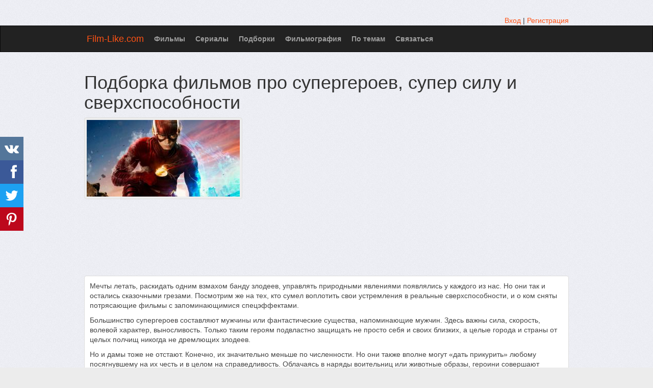

--- FILE ---
content_type: text/html; charset=UTF-8
request_url: https://film-like.com/spisok/322-podborka-filmov-pro-supergeroev-super-silu-i-sverhsposobnosti
body_size: 25842
content:
 <!DOCTYPE html>
<html lang="ru">
<head>
<meta http-equiv="Content-Type" content="text/html; charset=utf-8" />
<meta name="viewport" content="width=device-width, initial-scale=1.0" />
<link rel="canonical" href="https://film-like.com/spisok/322-podborka-filmov-pro-supergeroev-super-silu-i-sverhsposobnosti" />
<link rel="next" href="https://film-like.com/spisok/322-podborka-filmov-pro-supergeroev-super-silu-i-sverhsposobnosti?page=2" />
<link rel="stylesheet" type="text/css" href="/assets/style-pdfaMNtD1qPGhCtfNqEsjQ.css" />
<script type="text/javascript">
/*<![CDATA[*/
var page_type = "spisok";
window.lazySizesConfig = window.lazySizesConfig || {}; window.lazySizesConfig.lazyClass = 'lazy';
function lazyUpdate(){}
var base_url = '';
var is_local = false;
var aSiteConf = {'t_Movies':'Фильмы','t_Movie':'Фильм','t_Tags':'Теги','t_No_results_found_3dot':'Результатов не найдено …','t_go_to_movie_page':'Перейти на страницу фильма','t_ads_rand_trailer_heading':'Выберите &quot;фильм для просмотра&quot; по трейлерам с подобранных фильмов','t_ads_rand_trailer_next_trailer':'Следующий','t_ads_rand_trailer_next_movie':'Следующий','t_ads_rand_trailer_go_to_movie':'Перейти к фильму','t_modal_nav_info':'Используй кнопки навигации для просмотра след. или пред. фильма из списка','t_Close':'Закрыть','t_View_all':'Показать все','t_adult_show':'Показать','t_adult_are_you_older':'Вам уже есть 18 лет?','t_privacy_message':'Сайт использует куки для предоставления услуг, персонализации объявлений и анализа трафика. Используя этот сайт, вы соглашаетесь.','t_Privacy_Policy':'Политика конфиденциальности','t_Preferences':'Настройки','t_Accept':'Принят','t_Add':'Добавить','t_Delete':'Удалить','t_Watchlist':'Буду смотреть','t_Title':'Название','t_Next':'Дальше','t_Prev':'Назад','t_pick_ins_heading':'Смотреть сейчас','t_pick_select_multiple_tags':'Выбери несколько тегов, чтобы улучшить рекомендации!<br/>Кликни на кнопку <b>Дальше<\/b> чтоб получить другую рекоммендацию фильма.','t_pick_your_criteria':'Твои критерии','t_pick_click_on_button':'Нажмите на кнопку','t_pick_click_to_get_recommendation':'чтобы получить еще одну рекомендацию','t_Load_More_Tags':'Показать еще теги','privacy_bar_show':true,'url_movie':'/movie','url_tag':'/tag','url_pick':'/chto-posmotret','url_privacy':'/privacy','url_poster':'/images/film/full'};
var sSiteLang = 'ru';
var is_hieroglyph = false;
/*]]>*/
</script>
<title>Подборка фильмов про супергероев, супер силу и сверхспособности</title>
<meta name='description' content='Суперсписок , где только фильмы также исключительно с приставкой «супер», повествующие о супергероях и некоторых обычных людях, обладающих какими-то особыми способностями' />
<meta property="og:type" content="website" />
<meta property="og:url" content="https://film-like.com/spisok/322-podborka-filmov-pro-supergeroev-super-silu-i-sverhsposobnosti" />
<meta property="og:title" content="Подборка фильмов про супергероев, супер силу и сверхспособности" />
<meta property="og:description" content="Суперсписок , где только фильмы также исключительно с приставкой «супер», повествующие о супергероях и некоторых обычных людях, обладающих какими-то особыми способностями" />
<meta property="og:image" content="https://film-like.com/images/spisok/big/322.jpg" />
<meta property="twitter:card" content="summary_large_image" />
<meta property="twitter:title" content="Подборка фильмов про супергероев, супер силу и сверхспособности" />
<meta property="twitter:description" content="Суперсписок , где только фильмы также исключительно с приставкой «супер», повествующие о супергероях и некоторых обычных людях, обладающих какими-то особыми способностями" />
<meta property="twitter:image" content="https://film-like.com/images/spisok/big/322.jpg" />
<link rel="icon" type="image/png" href="/images/favicon/favicon-96x96.png" sizes="96x96" />
<link rel="icon" type="image/svg+xml" href="/images/favicon/favicon.svg" />
<link rel="shortcut icon" href="/images/favicon/favicon.ico" />
<link rel="apple-touch-icon" sizes="180x180" href="/images/favicon/apple-touch-icon.png" />
<meta name="apple-mobile-web-app-title" content="Film-Like" />
<link rel="manifest" href="/images/favicon/site.webmanifest" />

</head>
<body>

<div class="container-fixed"  id="page">
    <div id="header">
        <div class="container">
                        <div class="pull-right">
                <div class="muted">
    <a href="/user/login">Вход</a> | <a href="/user/registration">Регистрация</a></div>

            </div>
        </div>
    </div>

        <nav class="navbar navbar-inverse" id="mainmenu">
            <div class="container">
                <div class="navbar-header">
                    <button type="button" class="navbar-toggle collapsed" data-toggle="collapse" data-target="#navbar-collapse-1" aria-expanded="false">
                        <span class="sr-only">Меню</span>
                        <span class="icon-bar"></span>
                        <span class="icon-bar"></span>
                        <span class="icon-bar"></span>
                    </button>
                    <a id="logo" class="navbar-brand" href="/">Film-Like.com</a>
                </div>

                <div class="collapse navbar-collapse" id="navbar-collapse-1">
                    <ul class="nav navbar-nav" id="yw5">
<li><a href="/movie">Фильмы</a></li>
<li><a href="/serie">Сериалы</a></li>
<li><a href="/spisok">Подборки</a></li>
<li><a href="/filmografiya">Фильмография</a></li>
<li><a href="/tag">По темам</a></li>
<li><a href="/contact">Связаться</a></li>
</ul>
                                    </div>

            </div>
        </nav>



                <div class="maincontent">
            <div class="container">
                <div id="topRightNotify" class='notifications top-right'>
                    <div class="loading" id="mainLoading"></div>
                </div>
                	<div id="content">
        <div id="yw4"></div>		<h1>Подборка фильмов про супергероев, супер силу и сверхспособности</h1>
    <div class="item_info item_main" id="spisok_view_id_322">
        <div class="row">
            <div class="col-md-4 col-sm-4 col-ms-3 col-xs-12">
                <div class="thumbnail img-c">
                    <img width="300" height="150" src="/images/spisok/thumb/322.jpg" alt="Подборка фильмов про супергероев, супер силу и сверхспособности" />                </div>
            </div>
                            <div class="col-md-8 col-sm-8 col-ms-9 col-xs-12">
                    <div class="block-ins-gad" id="ins-gad-center"> <script async src="https://pagead2.googlesyndication.com/pagead/js/adsbygoogle.js?client=ca-pub-4288315139319164" crossorigin="anonymous"></script> <!-- FL center rectangle --> <ins class="adsbygoogle" style="display:block" data-ad-client="ca-pub-4288315139319164" data-ad-slot="4578349231" data-alternate-ad-url="https://film-like.com/site/sub" data-ad-format="rectangle" data-full-width-responsive="true" data-ad-channel="4225029352"></ins> <script> (adsbygoogle = window.adsbygoogle || []).push({}); </script> </div>
                </div>
                        <div class="col-md-12 col-sm-12 col-ms-12 col-xs-12">
                <div class="wborder description">
                    <p>Мечты летать, раскидать одним взмахом банду злодеев, управлять природными явлениями появлялись у каждого из нас. Но они так и остались сказочными грезами. Посмотрим же на тех, кто сумел воплотить свои устремления в реальные сверхспособности, и о ком сняты потрясающие фильмы с запоминающимися спецэффектами.</p><p>Большинство супергероев составляют мужчины или фантастические существа, напоминающие мужчин. Здесь важны сила, скорость, волевой характер, выносливость. Только таким героям подвластно защищать не просто себя и своих близких, а целые города и страны от целых полчищ никогда не дремлющих злодеев.</p><p>Но и дамы тоже не отстают. Конечно, их значительно меньше по численности. Но они также вполне могут «дать прикурить» любому посягнувшему на их честь и в целом на справедливость. Облачаясь в наряды воительниц или животные образы, героини совершают головокружительные трюки и поражают своей ловкостью, гибкостью, а также сверхразвитым интеллектом.</p><p>Есть герои-одиночки, есть команды из героев, а еще есть и целые семьи, где каждый обладает сверхспособностями. Но жизнь такой семейки не назовешь спокойной. Вечером они не собираются дружно на кухне или у экранов телевизора, их миссия ответственна и серьезна – защищать других, жертвуя своим временем и пренебрегая опасностью.</p>                    <span class="badge badge-inverse"><span class="glyphicon glyphicon-film" aria-hidden="true"></span> 111</span>
                </div>
            </div>
        </div>
    </div>
    <div class="block-ins-gad" id="ins-gad-h1"> <script async src="https://pagead2.googlesyndication.com/pagead/js/adsbygoogle.js?client=ca-pub-4288315139319164" crossorigin="anonymous"></script> <!-- FL adaptive --> <ins class="adsbygoogle" style="display:block" data-ad-client="ca-pub-4288315139319164" data-ad-slot="3460313888" data-ad-format="auto" data-full-width-responsive="true" data-ad-channel="6384352169"></ins> <script> (adsbygoogle = window.adsbygoogle || []).push({}); </script> </div>

<div class="relMaterial relMovieThumb" id="spisok-best-movies">
    <div class="heading2">Лучшие фильмы списка :</div>
    <div class="row equal img-grid" >
                    <div class="col-md-2 col-sm-2 col-ms-4 col-xs-4">
                <div class="item_movie_v">
    <div class="block-card">
        <div class="block-card-img">
            <img width="320" height="480" data-id="9908" data-slug="temniy-ritsar" data-video="HF1_epZNoCg" data-name="Темный рыцарь (2008)" onclick="goMovieMainTrailerByData(this)" src="/images/film/full/d0/9908.jpg" alt="Темный рыцарь (2008)" />
        </div>
        <div class="block-card-caption">
            <a href="/movie/9908-temniy-ritsar">Темный рыцарь (2008)</a>
        </div>
        
                    <div class="block-card-actions text-center">
                <div class="alert alert-info">Подходит?</div>
                <button type="button" class="search_vote_up_28324 btn btn-success btn-sm" onclick="searchSpisokVote(28324,1)">
                    <span class="glyphicon glyphicon-thumbs-up" aria-hidden="true"></span> Да
                </button>

                <button type="button" class="search_vote_down_28324 btn btn-danger btn-sm" onclick="searchSpisokVote(28324,0)">
                    <span class="glyphicon glyphicon-thumbs-down" aria-hidden="true"></span> Нет
                </button>
            </div>
        
            </div>
</div>            </div>
                    <div class="col-md-2 col-sm-2 col-ms-4 col-xs-4">
                <div class="item_movie_v">
    <div class="block-card">
        <div class="block-card-img">
            <img width="320" height="480" data-id="83815" data-slug="mstiteli-voyna-beskonechnosti-chast-1" data-video="B_XD57avqsE" data-name="Мстители: Война бесконечности (2018)" onclick="goMovieMainTrailerByData(this)" src="/images/film/full/22/83815.jpg" alt="Мстители: Война бесконечности (2018)" />
        </div>
        <div class="block-card-caption">
            <a href="/movie/83815-mstiteli-voyna-beskonechnosti-chast-1">Мстители: Война бесконечности (2018)</a>
        </div>
        
                    <div class="block-card-actions text-center">
                <div class="alert alert-info">Подходит?</div>
                <button type="button" class="search_vote_up_56297 btn btn-success btn-sm" onclick="searchSpisokVote(56297,1)">
                    <span class="glyphicon glyphicon-thumbs-up" aria-hidden="true"></span> Да
                </button>

                <button type="button" class="search_vote_down_56297 btn btn-danger btn-sm" onclick="searchSpisokVote(56297,0)">
                    <span class="glyphicon glyphicon-thumbs-down" aria-hidden="true"></span> Нет
                </button>
            </div>
        
            </div>
</div>            </div>
                    <div class="col-md-2 col-sm-2 col-ms-4 col-xs-4">
                <div class="item_movie_v">
    <div class="block-card">
        <div class="block-card-img">
            <img width="320" height="480" data-id="66841" data-slug="dedpul" data-video="EmH6VNG8QEE" data-name="Дэдпул (2016)" onclick="goMovieMainTrailerByData(this)" src="/images/film/full/0a/66841.jpg" alt="Дэдпул (2016)" />
        </div>
        <div class="block-card-caption">
            <a href="/movie/66841-dedpul">Дэдпул (2016)</a>
        </div>
        
                    <div class="block-card-actions text-center">
                <div class="alert alert-info">Подходит?</div>
                <button type="button" class="search_vote_up_28497 btn btn-success btn-sm" onclick="searchSpisokVote(28497,1)">
                    <span class="glyphicon glyphicon-thumbs-up" aria-hidden="true"></span> Да
                </button>

                <button type="button" class="search_vote_down_28497 btn btn-danger btn-sm" onclick="searchSpisokVote(28497,0)">
                    <span class="glyphicon glyphicon-thumbs-down" aria-hidden="true"></span> Нет
                </button>
            </div>
        
            </div>
</div>            </div>
                    <div class="col-md-2 col-sm-2 col-ms-4 col-xs-4">
                <div class="item_movie_v">
    <div class="block-card">
        <div class="block-card-img">
            <img width="320" height="480" data-id="71771" data-slug="doktor-strendg" data-video="sldPIEJ7jZw" data-name="Доктор Стрэндж (2016)" onclick="goMovieMainTrailerByData(this)" src="/images/film/full/be/71771.jpg" alt="Доктор Стрэндж (2016)" />
        </div>
        <div class="block-card-caption">
            <a href="/movie/71771-doktor-strendg">Доктор Стрэндж (2016)</a>
        </div>
        
                    <div class="block-card-actions text-center">
                <div class="alert alert-info">Подходит?</div>
                <button type="button" class="search_vote_up_28907 btn btn-success btn-sm" onclick="searchSpisokVote(28907,1)">
                    <span class="glyphicon glyphicon-thumbs-up" aria-hidden="true"></span> Да
                </button>

                <button type="button" class="search_vote_down_28907 btn btn-danger btn-sm" onclick="searchSpisokVote(28907,0)">
                    <span class="glyphicon glyphicon-thumbs-down" aria-hidden="true"></span> Нет
                </button>
            </div>
        
            </div>
</div>            </div>
                    <div class="col-md-2 col-sm-2 col-ms-4 col-xs-4">
                <div class="item_movie_v">
    <div class="block-card">
        <div class="block-card-img">
            <img width="320" height="480" data-id="64324" data-slug="stragi-galaktiki" data-video="CX5mkRMHsZ8" data-name="Стражи Галактики (2014)" onclick="goMovieMainTrailerByData(this)" src="/images/film/full/9a/64324.jpg" alt="Стражи Галактики (2014)" />
        </div>
        <div class="block-card-caption">
            <a href="/movie/64324-stragi-galaktiki">Стражи Галактики (2014)</a>
        </div>
        
                    <div class="block-card-actions text-center">
                <div class="alert alert-info">Подходит?</div>
                <button type="button" class="search_vote_up_28063 btn btn-success btn-sm" onclick="searchSpisokVote(28063,1)">
                    <span class="glyphicon glyphicon-thumbs-up" aria-hidden="true"></span> Да
                </button>

                <button type="button" class="search_vote_down_28063 btn btn-danger btn-sm" onclick="searchSpisokVote(28063,0)">
                    <span class="glyphicon glyphicon-thumbs-down" aria-hidden="true"></span> Нет
                </button>
            </div>
        
            </div>
</div>            </div>
                    <div class="col-md-2 col-sm-2 col-ms-4 col-xs-4">
                <div class="item_movie_v">
    <div class="block-card">
        <div class="block-card-img">
            <img width="320" height="480" data-id="3689" data-slug="betmen-nachalo" data-video="9BU5WZMpTus" data-name="Бэтмен: Начало (2005)" onclick="goMovieMainTrailerByData(this)" src="/images/film/full/b3/3689.jpg" alt="Бэтмен: Начало (2005)" />
        </div>
        <div class="block-card-caption">
            <a href="/movie/3689-betmen-nachalo">Бэтмен: Начало (2005)</a>
        </div>
        
                    <div class="block-card-actions text-center">
                <div class="alert alert-info">Подходит?</div>
                <button type="button" class="search_vote_up_28117 btn btn-success btn-sm" onclick="searchSpisokVote(28117,1)">
                    <span class="glyphicon glyphicon-thumbs-up" aria-hidden="true"></span> Да
                </button>

                <button type="button" class="search_vote_down_28117 btn btn-danger btn-sm" onclick="searchSpisokVote(28117,0)">
                    <span class="glyphicon glyphicon-thumbs-down" aria-hidden="true"></span> Нет
                </button>
            </div>
        
            </div>
</div>            </div>
            </div>

</div>
<h2 id="movie-list-heading">Список фильмов в подборке</h2><div class="block-ins-gad" id="ins-gad-h2"> <script async src="https://pagead2.googlesyndication.com/pagead/js/adsbygoogle.js?client=ca-pub-4288315139319164" crossorigin="anonymous"></script> <!-- FL heading adaptive --> <ins class="adsbygoogle" style="display:block" data-ad-client="ca-pub-4288315139319164" data-ad-slot="5156814290" data-ad-format="auto" data-full-width-responsive="true" data-ad-channel="9011898397"></ins> <script> (adsbygoogle = window.adsbygoogle || []).push({}); </script> </div>

        <span id="MixMovieList"></span>                
    <div class="block-tailer-and-sub block-tailer-and-sub-before"><div class="row"><div class="col-md-6 col-sm-6 col-ms-12 col-xs-12"><div class="pick-by-trailer-c"><div class="entry">Подбери фильм по трейлерам из этого списка</div><button class="btn btn-lg btn-inverse" onclick="movieTrailerShowFirst('list_rel')">Смотреть Трейлеры <span aria-hidden="true" class="glyphicon glyphicon-play"></span></button></div></div><div class="col-md-6 col-sm-6 col-ms-12 col-xs-12"><div class="subscribe-c"><span class="entry entry-sub">Подписывайся на новые и улучшенные рекомендации</span> <span class="ssk-center ssk-lg ssk-left"><span onclick="shareSocial('vk')" class="ssk ssk-vk" data-ssk-ready="true"></span><span onclick="shareSocial('facebook')" class="ssk ssk-facebook" data-ssk-ready="true"></span><span onclick="shareSocial('twitter')" class="ssk ssk-twitter" data-ssk-ready="true"></span><span onclick="shareSocial('pinterest')" class="ssk ssk-pinterest" data-ssk-ready="true"></span></span></div></div></div></div><div id="ajaxSpisokMovieList" class="list-view">
<div class="items">
<div class="item_info item-small item_movie" id="movie_item_info_id_83846"   >
        <div class="heading heading-c bordered clearfix">
                <div class="name">
            <a href="/movie/83846-akvamen">Аквамен (2018)</a>        </div>
                <div class="rat">
            <div class="rat-rating">
                <span class="glyphicon glyphicon-signal" aria-hidden="true"></span>&nbsp;<span title="Рейтинг">6.8</span>
            </div>
        </div>
            </div>
        <div class="middle">
        <div class="row">
            <div class="col-md-3 col-sm-3 col-ms-3 col-xs-12">
                <div class="thumbnail img-c">
                    <img width="320" height="480" data-id="83846" onclick="goMovieMainTrailer(83846,&#039;list_rel&#039;)" data-src="/images/film/full/8b/83846.jpg" class="lazy" src="/images/noimg150.png" alt="Аквамен (2018)" />                                    </div>
                <div class="watch-c">
                                            <button class="btn btn-block btn-inverse btn-lg" onclick="goMovieMainTrailer(83846, 'list_rel')">Трейлер <span aria-hidden="true" class="glyphicon glyphicon-play-circle hidden-sm hidden-ms"></span></button>
                                    </div>
            </div>
            <div class="col-md-9 col-sm-9 col-ms-9 col-xs-12">
                <div class="wborder m-info">
                                                            <div class="attr attr-name">Aquaman</div>
                                                                <div class="attr attr-genre">Фантастика, Фэнтези, Приключение, Боевик</div>
                                                                <div class="attr attr-country">США</div>
                                                                <div class="attr attr-runtime">
                            <span class="glyphicon glyphicon-time" aria-hidden="true"></span> 143 мин.                        </div>
                    
                    
                                            <div class="attr attr-story" >
                            Чудеса остались в старинных легендах и приключенческих фильмах, которые все мы воспринимаем как средство развлечения и не верим, что в жизни возможно что-то подобное. А зря.
В семье смотрителя маяка вырос совершенно необычный ребенок. Артур умеет долго находиться под водой, передвигаться в водном пространстве на больших скоростях, понимать язык морских обитателей. Сам парень догадывается, что он как-будто рожден в море и является его частицей. Однажды мать, будучи уже при смерти, раскрыла сыну ...                        </div>
                    
                                                            <div class="movie-go-to">
                        <button class="btn btn-inverse btn-lg" data-id="83846" data-slug="akvamen" onclick="showMovieByData(this)"><span aria-hidden="true" class="glyphicon glyphicon-play"></span> Фильм <span aria-hidden="true" class="glyphicon glyphicon-play"></span></button>
                                            </div>
                </div>
                                    <div class="bottom attr_block">
                        <div class="stats_c">
                                                            <div class="actions button-vote-c">
                                    <div class="rel-question">Этот фильм подходит?</div> <button onclick="searchSpisokVote(56317,1)" class="search_vote_up_56317 btn btn-success" name="yt0" type="button"><span class="glyphicon glyphicon-thumbs-up" aria-hidden="true"></span>&nbsp;Да</button><button onclick="searchSpisokVote(56317,0)" class="search_vote_down_56317 btn btn-danger" name="yt1" type="button"><span class="glyphicon glyphicon-thumbs-down" aria-hidden="true"></span>&nbsp;Нет</button>                                </div>
                                                        <div class="stats">
                                                                                            </div>
                        </div>
                                            </div>
                            </div>
        </div>

        
        </div>
</div>

<div class="item_info item-small item_movie" id="movie_item_info_id_24947"   >
        <div class="heading heading-c bordered clearfix">
                <div class="name">
            <a href="/movie/24947-teleport">Телепорт (2008)</a>        </div>
                <div class="rat">
            <div class="rat-rating">
                <span class="glyphicon glyphicon-signal" aria-hidden="true"></span>&nbsp;<span title="Рейтинг">6.1</span>
            </div>
        </div>
            </div>
        <div class="middle">
        <div class="row">
            <div class="col-md-3 col-sm-3 col-ms-3 col-xs-12">
                <div class="thumbnail img-c">
                    <img width="320" height="480" data-id="24947" onclick="goMovieMainTrailer(24947,&#039;list_rel&#039;)" data-src="/images/film/full/f0/24947.jpg" class="lazy" src="/images/noimg150.png" alt="Телепорт (2008)" />                                    </div>
                <div class="watch-c">
                                            <button class="btn btn-block btn-inverse btn-lg" onclick="goMovieMainTrailer(24947, 'list_rel')">Трейлер <span aria-hidden="true" class="glyphicon glyphicon-play-circle hidden-sm hidden-ms"></span></button>
                                    </div>
            </div>
            <div class="col-md-9 col-sm-9 col-ms-9 col-xs-12">
                <div class="wborder m-info">
                                                            <div class="attr attr-name">Jumper</div>
                                                                <div class="attr attr-genre">Триллер, Фантастика, Приключение, Боевик</div>
                                                                <div class="attr attr-country">Канада, США</div>
                                                                <div class="attr attr-runtime">
                            <span class="glyphicon glyphicon-time" aria-hidden="true"></span> 88 мин.                        </div>
                    
                    
                                            <div class="attr attr-story" >
                            Дэвид Райс- учащийся средней школы в Анн-Арборе. Мать бросила Дэвида, когда ему было всего пять лет. Сейчас он живет со своим бездушным отцом-алкоголиком. Дэвид влюблен в Милли, такую же студентку, как и он сам.
В один зимний день, главный герой обнаруживает, что он может мгновенно перемещаться в любое место на земле. Узнав об этом, он сбегает из дома, отправляется в Нью-Йорк, грабит банковский сейф и обращает на себя внимание теневой группы правительственных охотников.
Через восемь лет ...                        </div>
                    
                                                            <div class="movie-go-to">
                        <button class="btn btn-inverse btn-lg" data-id="24947" data-slug="teleport" onclick="showMovieByData(this)"><span aria-hidden="true" class="glyphicon glyphicon-play"></span> Фильм <span aria-hidden="true" class="glyphicon glyphicon-play"></span></button>
                                            </div>
                </div>
                                    <div class="bottom attr_block">
                        <div class="stats_c">
                                                            <div class="actions button-vote-c">
                                    <div class="rel-question">Этот фильм подходит?</div> <button onclick="searchSpisokVote(25445,1)" class="search_vote_up_25445 btn btn-success" name="yt2" type="button"><span class="glyphicon glyphicon-thumbs-up" aria-hidden="true"></span>&nbsp;Да</button><button onclick="searchSpisokVote(25445,0)" class="search_vote_down_25445 btn btn-danger" name="yt3" type="button"><span class="glyphicon glyphicon-thumbs-down" aria-hidden="true"></span>&nbsp;Нет</button>                                </div>
                                                        <div class="stats">
                                                                                            </div>
                        </div>
                                            </div>
                            </div>
        </div>

        
        </div>
</div>

<div class="item_info item-small item_movie" id="movie_item_info_id_22332"   >
        <div class="heading heading-c bordered clearfix">
                <div class="name">
            <a href="/movie/22332-ya--chetvyortiy">Я - четвёртый (2011)</a>        </div>
                <div class="rat">
            <div class="rat-rating">
                <span class="glyphicon glyphicon-signal" aria-hidden="true"></span>&nbsp;<span title="Рейтинг">6.1</span>
            </div>
        </div>
            </div>
        <div class="middle">
        <div class="row">
            <div class="col-md-3 col-sm-3 col-ms-3 col-xs-12">
                <div class="thumbnail img-c">
                    <img width="320" height="480" data-id="22332" onclick="goMovieMainTrailer(22332,&#039;list_rel&#039;)" data-src="/images/film/full/eb/22332.jpg" class="lazy" src="/images/noimg150.png" alt="Я - четвёртый (2011)" />                                    </div>
                <div class="watch-c">
                                            <button class="btn btn-block btn-inverse btn-lg" onclick="goMovieMainTrailer(22332, 'list_rel')">Трейлер <span aria-hidden="true" class="glyphicon glyphicon-play-circle hidden-sm hidden-ms"></span></button>
                                    </div>
            </div>
            <div class="col-md-9 col-sm-9 col-ms-9 col-xs-12">
                <div class="wborder m-info">
                                                            <div class="attr attr-name">I Am Number Four</div>
                                                                <div class="attr attr-genre">Триллер, Фантастика, Приключение, Боевик</div>
                                                                <div class="attr attr-country">США, Индия</div>
                                                                <div class="attr attr-runtime">
                            <span class="glyphicon glyphicon-time" aria-hidden="true"></span> 111 мин.                        </div>
                    
                    
                                            <div class="attr attr-story" >
                            Джон Смит - ничем не отличающийся от своих сверстников парень. Но на деле все совсем иначе. Он в числе последних оставшихся в живых жителей отдаленной планеты и должен прятаться от опаснейших преследователей, которые были посланы убить парня. Он вынужден все время менять место жительства и имена, в этом ему помогает опекун Генри. 
В самых местах  временного убежища он был просто новым приезжим без прошлого. Но один городок стал для него настоящим домом - в небольшом городе в Огайо Джон нашел ...                        </div>
                    
                                                            <div class="movie-go-to">
                        <button class="btn btn-inverse btn-lg" data-id="22332" data-slug="ya--chetvyortiy" onclick="showMovieByData(this)"><span aria-hidden="true" class="glyphicon glyphicon-play"></span> Фильм <span aria-hidden="true" class="glyphicon glyphicon-play"></span></button>
                                            </div>
                </div>
                                    <div class="bottom attr_block">
                        <div class="stats_c">
                                                            <div class="actions button-vote-c">
                                    <div class="rel-question">Этот фильм подходит?</div> <button onclick="searchSpisokVote(25525,1)" class="search_vote_up_25525 btn btn-success" name="yt4" type="button"><span class="glyphicon glyphicon-thumbs-up" aria-hidden="true"></span>&nbsp;Да</button><button onclick="searchSpisokVote(25525,0)" class="search_vote_down_25525 btn btn-danger" name="yt5" type="button"><span class="glyphicon glyphicon-thumbs-down" aria-hidden="true"></span>&nbsp;Нет</button>                                </div>
                                                        <div class="stats">
                                                                                            </div>
                        </div>
                                            </div>
                            </div>
        </div>

        
        </div>
</div>

<div class="adsThumbList" id="spisok-rel-spisok-1">
    <div class="row">
        <div class="col-xs-12">
                        <div class="block-ins-head">Лучшие подборки кино:</div>
                        <div class="row equal img-grid" >
                                    <div class="col-xs-6 col-ms-3">
                        <div class="block-card block-card-black">
                            <div class="block-card-img">
                                <img width="300" height="150" data-src="/images/spisok/thumb/48.jpg" class="lazy" src="/images/noimg150h.png" alt="Лучшие фильмы про мореплавание и судовождение" />                            </div>
                            <div class="block-card-caption">
                                <a target="_blank" href="/spisok/48-luchshie-filmi-pro-moreplavanie-i-sudovogdenie">Лучшие фильмы про мореплавание и судовождение</a>                            </div>
                        </div>
                    </div>
                                    <div class="col-xs-6 col-ms-3">
                        <div class="block-card block-card-black">
                            <div class="block-card-img">
                                <img width="300" height="150" data-src="/images/spisok/thumb/75.jpg" class="lazy" src="/images/noimg150h.png" alt="Лучшие старые фильмы 1920-1949 годов" />                            </div>
                            <div class="block-card-caption">
                                <a target="_blank" href="/spisok/75-luchshie-starie-filmi-19201949-godov">Лучшие старые фильмы 1920-1949 годов</a>                            </div>
                        </div>
                    </div>
                                    <div class="col-xs-6 col-ms-3">
                        <div class="block-card block-card-black">
                            <div class="block-card-img">
                                <img width="300" height="150" data-src="/images/spisok/thumb/97.jpg" class="lazy" src="/images/noimg150h.png" alt="Лучшие фильмы в жанре Нео-нуар" />                            </div>
                            <div class="block-card-caption">
                                <a target="_blank" href="/spisok/97-luchshie-filmi-v-ganre-neonuar">Лучшие фильмы в жанре Нео-нуар</a>                            </div>
                        </div>
                    </div>
                                    <div class="col-xs-6 col-ms-3">
                        <div class="block-card block-card-black">
                            <div class="block-card-img">
                                <img width="300" height="150" data-src="/images/spisok/thumb/111.jpg" class="lazy" src="/images/noimg150h.png" alt="Топ великих голливудских фильмов, которые нужно посмотреть, прежде чем умереть" />                            </div>
                            <div class="block-card-caption">
                                <a target="_blank" href="/spisok/111-top-velikih-gollivudskih-filmov-kotorie-nugno-posmotret-pregde-chem-umeret">Топ великих голливудских фильмов, которые нужно посмотреть, прежде чем умереть</a>                            </div>
                        </div>
                    </div>
                            </div>
        </div>
    </div>
</div><div class="item_info item-small item_movie" id="movie_item_info_id_71771"   >
        <div class="heading heading-c bordered clearfix">
                <div class="name">
            <a href="/movie/71771-doktor-strendg">Доктор Стрэндж (2016)</a>        </div>
                <div class="rat">
            <div class="rat-rating">
                <span class="glyphicon glyphicon-signal" aria-hidden="true"></span>&nbsp;<span title="Рейтинг">7.5</span>
            </div>
        </div>
            </div>
        <div class="middle">
        <div class="row">
            <div class="col-md-3 col-sm-3 col-ms-3 col-xs-12">
                <div class="thumbnail img-c">
                    <img width="320" height="480" data-id="71771" onclick="goMovieMainTrailer(71771,&#039;list_rel&#039;)" data-src="/images/film/full/be/71771.jpg" class="lazy" src="/images/noimg150.png" alt="Доктор Стрэндж (2016)" />                                    </div>
                <div class="watch-c">
                                            <button class="btn btn-block btn-inverse btn-lg" onclick="goMovieMainTrailer(71771, 'list_rel')">Трейлер <span aria-hidden="true" class="glyphicon glyphicon-play-circle hidden-sm hidden-ms"></span></button>
                                    </div>
            </div>
            <div class="col-md-9 col-sm-9 col-ms-9 col-xs-12">
                <div class="wborder m-info">
                                                            <div class="attr attr-name">Doctor Strange</div>
                                                                <div class="attr attr-genre">Фантастика, Фэнтези, Приключение, Боевик</div>
                                                                <div class="attr attr-country">США, Гонконг, Непал</div>
                                                                <div class="attr attr-runtime">
                            <span class="glyphicon glyphicon-time" aria-hidden="true"></span> 115 мин.                        </div>
                    
                    
                                            <div class="attr attr-story" >
                            Доктор Стрэндж был нейрохирургом и очень любил свою работу. Он провел уже множество операций и дал людям шанс на здоровую жизнь. Однажды его автомобиль попадает в аварию, где погибает его жена. Сам доктор остается жив, но утрачивает прежнюю чувствительность рук, что очень важно для нейрохирурга.
Долгое время Стэфан Стрэнжд приходил с мыслями и в итоге решил отправиться в путешествие. Во время поездки он познает удивительный мир магии, которая наполняет его жизнь новым интересом. Он узнал, что ...                        </div>
                    
                                                            <div class="movie-go-to">
                        <button class="btn btn-inverse btn-lg" data-id="71771" data-slug="doktor-strendg" onclick="showMovieByData(this)"><span aria-hidden="true" class="glyphicon glyphicon-play"></span> Фильм <span aria-hidden="true" class="glyphicon glyphicon-play"></span></button>
                                            </div>
                </div>
                                    <div class="bottom attr_block">
                        <div class="stats_c">
                                                            <div class="actions button-vote-c">
                                    <div class="rel-question">Этот фильм подходит?</div> <button onclick="searchSpisokVote(28907,1)" class="search_vote_up_28907 btn btn-success" name="yt6" type="button"><span class="glyphicon glyphicon-thumbs-up" aria-hidden="true"></span>&nbsp;Да</button><button onclick="searchSpisokVote(28907,0)" class="search_vote_down_28907 btn btn-danger" name="yt7" type="button"><span class="glyphicon glyphicon-thumbs-down" aria-hidden="true"></span>&nbsp;Нет</button>                                </div>
                                                        <div class="stats">
                                                                                            </div>
                        </div>
                                            </div>
                            </div>
        </div>

        
        </div>
</div>

<div class="item_info item-small item_movie" id="movie_item_info_id_57297"   >
        <div class="heading heading-c bordered clearfix">
                <div class="name">
            <a href="/movie/57297-lyudi-iks-poslednyaya-bitva">Люди Икс: Последняя битва (2006)</a>        </div>
                <div class="rat">
            <div class="rat-rating">
                <span class="glyphicon glyphicon-signal" aria-hidden="true"></span>&nbsp;<span title="Рейтинг">6.6</span>
            </div>
        </div>
            </div>
        <div class="middle">
        <div class="row">
            <div class="col-md-3 col-sm-3 col-ms-3 col-xs-12">
                <div class="thumbnail img-c">
                    <img width="320" height="480" data-id="57297" onclick="goMovieMainTrailer(57297,&#039;list_rel&#039;)" data-src="/images/film/full/35/57297.jpg" class="lazy" src="/images/noimg150.png" alt="Люди Икс: Последняя битва (2006)" />                                    </div>
                <div class="watch-c">
                                            <button class="btn btn-block btn-inverse btn-lg" onclick="goMovieMainTrailer(57297, 'list_rel')">Трейлер <span aria-hidden="true" class="glyphicon glyphicon-play-circle hidden-sm hidden-ms"></span></button>
                                    </div>
            </div>
            <div class="col-md-9 col-sm-9 col-ms-9 col-xs-12">
                <div class="wborder m-info">
                                                            <div class="attr attr-name">X-Men: The Last Stand</div>
                                                                <div class="attr attr-genre">Фантастика, Приключение, Боевик</div>
                                                                <div class="attr attr-country">США, Великобритания, Канада</div>
                                                                <div class="attr attr-runtime">
                            <span class="glyphicon glyphicon-time" aria-hidden="true"></span> 104 мин.                        </div>
                    
                    
                                            <div class="attr attr-story" >
                            Спустя несколько месяцев Скотт Саммерс, он же Циклоп, все еще не может смириться с гибелью Джин Грей. Однажды он приходит на место ее гибели и, к его удивлению, Джин предстает перед ним, но уже в образе Темного Феникса. Но очень скоро выясняется, что обретя новые способности, Джин не может контролировать их, теперь она опасна не только для себя, но и окружающих.
А тем временем людям удалось изобрести лекарство, которое подавляет ген, отвечающий за мутацию. Но мутанты во главе с Магнето, не ...                        </div>
                    
                                                            <div class="movie-go-to">
                        <button class="btn btn-inverse btn-lg" data-id="57297" data-slug="lyudi-iks-poslednyaya-bitva" onclick="showMovieByData(this)"><span aria-hidden="true" class="glyphicon glyphicon-play"></span> Фильм <span aria-hidden="true" class="glyphicon glyphicon-play"></span></button>
                                            </div>
                </div>
                                    <div class="bottom attr_block">
                        <div class="stats_c">
                                                            <div class="actions button-vote-c">
                                    <div class="rel-question">Этот фильм подходит?</div> <button onclick="searchSpisokVote(26268,1)" class="search_vote_up_26268 btn btn-success" name="yt8" type="button"><span class="glyphicon glyphicon-thumbs-up" aria-hidden="true"></span>&nbsp;Да</button><button onclick="searchSpisokVote(26268,0)" class="search_vote_down_26268 btn btn-danger" name="yt9" type="button"><span class="glyphicon glyphicon-thumbs-down" aria-hidden="true"></span>&nbsp;Нет</button>                                </div>
                                                        <div class="stats">
                                                                                            </div>
                        </div>
                                            </div>
                            </div>
        </div>

        
        </div>
</div>

            <div class="clinks">
                <div class="heading2">Сейчас ищут:</div>
                <div class="row">
                    <div class="col-xs-6">
                        <div class="item"><a target="_blank" href="/filmografiya/37542-pavel-priluchniy">Фильмография Павла Прилучного</a></div>
                    </div>
                    <div class="col-xs-6">
                                                    <div class="item"> <a target="_blank" href="/filmografiya/49806-ilya-noskov">Фильмография Ильи Носкова</a></div>
                                            </div>
                </div>
            </div>
            <div class="item_info item-small item_movie" id="movie_item_info_id_57294"   >
        <div class="heading heading-c bordered clearfix">
                <div class="name">
            <a href="/movie/57294-lyudiiks-rosomaha">Люди Икс: Начало. Росомаха (2009)</a>        </div>
                <div class="rat">
            <div class="rat-rating">
                <span class="glyphicon glyphicon-signal" aria-hidden="true"></span>&nbsp;<span title="Рейтинг">6.5</span>
            </div>
        </div>
            </div>
        <div class="middle">
        <div class="row">
            <div class="col-md-3 col-sm-3 col-ms-3 col-xs-12">
                <div class="thumbnail img-c">
                    <img width="320" height="480" data-id="57294" onclick="goMovieMainTrailer(57294,&#039;list_rel&#039;)" data-src="/images/film/full/b7/57294.jpg" class="lazy" src="/images/noimg150.png" alt="Люди Икс: Начало. Росомаха (2009)" />                                    </div>
                <div class="watch-c">
                                            <button class="btn btn-block btn-inverse btn-lg" onclick="goMovieMainTrailer(57294, 'list_rel')">Трейлер <span aria-hidden="true" class="glyphicon glyphicon-play-circle hidden-sm hidden-ms"></span></button>
                                    </div>
            </div>
            <div class="col-md-9 col-sm-9 col-ms-9 col-xs-12">
                <div class="wborder m-info">
                                                            <div class="attr attr-name">X-Men Origins: Wolverine</div>
                                                                <div class="attr attr-genre">Фантастика, Боевик</div>
                                                                <div class="attr attr-country">США, Великобритания</div>
                                                                <div class="attr attr-runtime">
                            <span class="glyphicon glyphicon-time" aria-hidden="true"></span> 107 мин.                        </div>
                    
                    
                                            <div class="attr attr-story" >
                            Удивительные способности к регенерации помогли сводным братьям Джеймсу Хоулетту и Виктору Криду выжить в нескольких войнах, пока в результате неудачной операции их не приговорили к расстрелу. Убить братьев не удалось, и их решено было поместить под стражу.
Освободил Хоулетта и Крида полковник Уильям Страйкер, разыскивающий по всему миру людей с невероятными способностями. В планы Страйкера входит создание команды мутантов, и неуязвимые братья должны стать важной ее частью.
Проработав какое-то ...                        </div>
                    
                                                            <div class="movie-go-to">
                        <button class="btn btn-inverse btn-lg" data-id="57294" data-slug="lyudiiks-rosomaha" onclick="showMovieByData(this)"><span aria-hidden="true" class="glyphicon glyphicon-play"></span> Фильм <span aria-hidden="true" class="glyphicon glyphicon-play"></span></button>
                                            </div>
                </div>
                                    <div class="bottom attr_block">
                        <div class="stats_c">
                                                            <div class="actions button-vote-c">
                                    <div class="rel-question">Этот фильм подходит?</div> <button onclick="searchSpisokVote(26151,1)" class="search_vote_up_26151 btn btn-success" name="yt10" type="button"><span class="glyphicon glyphicon-thumbs-up" aria-hidden="true"></span>&nbsp;Да</button><button onclick="searchSpisokVote(26151,0)" class="search_vote_down_26151 btn btn-danger" name="yt11" type="button"><span class="glyphicon glyphicon-thumbs-down" aria-hidden="true"></span>&nbsp;Нет</button>                                </div>
                                                        <div class="stats">
                                                                                            </div>
                        </div>
                                            </div>
                            </div>
        </div>

        
        </div>
</div>

<div class="item_info item-small item_movie" id="movie_item_info_id_17927"   >
        <div class="heading heading-c bordered clearfix">
                <div class="name">
            <a href="/movie/17927-prizrachniy-gonshchik">Призрачный гонщик (2007)</a>        </div>
                <div class="rat">
            <div class="rat-rating">
                <span class="glyphicon glyphicon-signal" aria-hidden="true"></span>&nbsp;<span title="Рейтинг">5.3</span>
            </div>
        </div>
            </div>
        <div class="middle">
        <div class="row">
            <div class="col-md-3 col-sm-3 col-ms-3 col-xs-12">
                <div class="thumbnail img-c">
                    <img width="320" height="480" data-id="17927" onclick="goMovieMainTrailer(17927,&#039;list_rel&#039;)" data-src="/images/film/full/0c/17927.jpg" class="lazy" src="/images/noimg150.png" alt="Призрачный гонщик (2007)" />                                    </div>
                <div class="watch-c">
                                            <button class="btn btn-block btn-inverse btn-lg" onclick="goMovieMainTrailer(17927, 'list_rel')">Трейлер <span aria-hidden="true" class="glyphicon glyphicon-play-circle hidden-sm hidden-ms"></span></button>
                                    </div>
            </div>
            <div class="col-md-9 col-sm-9 col-ms-9 col-xs-12">
                <div class="wborder m-info">
                                                            <div class="attr attr-name">Ghost Rider</div>
                                                                <div class="attr attr-genre">Триллер, Фэнтези, Боевик</div>
                                                                <div class="attr attr-country">США, Австралия</div>
                                                                <div class="attr attr-runtime">
                            <span class="glyphicon glyphicon-time" aria-hidden="true"></span> 110 мин.                        </div>
                    
                    
                                            <div class="attr attr-story" >
                            Когда Мефистофель пожелал заполучить контракт с тысячью душ из небольшого городка Сан-Венганза, он поручил это нелегкое задание призрачному гонщику. Но тот отказался выполнять договор и попросту не отдал контракт дьяволу. 
Спустя много лет каскадер Джонни Блейз столкнулся с непростой задачей. Его отец умирает от рака легких и поэтому, чтобы спасти его он подписывает контракт с Мефистофелем. Душа Джонни за здоровье отца. 
Дьявол и вправду не обманул парня — его отец выздоровел от недуга, но ...                        </div>
                    
                                                            <div class="movie-go-to">
                        <button class="btn btn-inverse btn-lg" data-id="17927" data-slug="prizrachniy-gonshchik" onclick="showMovieByData(this)"><span aria-hidden="true" class="glyphicon glyphicon-play"></span> Фильм <span aria-hidden="true" class="glyphicon glyphicon-play"></span></button>
                                            </div>
                </div>
                                    <div class="bottom attr_block">
                        <div class="stats_c">
                                                            <div class="actions button-vote-c">
                                    <div class="rel-question">Этот фильм подходит?</div> <button onclick="searchSpisokVote(24911,1)" class="search_vote_up_24911 btn btn-success" name="yt12" type="button"><span class="glyphicon glyphicon-thumbs-up" aria-hidden="true"></span>&nbsp;Да</button><button onclick="searchSpisokVote(24911,0)" class="search_vote_down_24911 btn btn-danger" name="yt13" type="button"><span class="glyphicon glyphicon-thumbs-down" aria-hidden="true"></span>&nbsp;Нет</button>                                </div>
                                                        <div class="stats">
                                                                                            </div>
                        </div>
                                            </div>
                            </div>
        </div>

        
        </div>
</div>

<div class="item_info item-small item_movie" id="movie_item_info_id_78692"   >
        <div class="heading heading-c bordered clearfix">
                <div class="name">
            <a href="/movie/78692-chudogenshchina">Чудо-Женщина (2017)</a>        </div>
                <div class="rat">
            <div class="rat-rating">
                <span class="glyphicon glyphicon-signal" aria-hidden="true"></span>&nbsp;<span title="Рейтинг">7.3</span>
            </div>
        </div>
            </div>
        <div class="middle">
        <div class="row">
            <div class="col-md-3 col-sm-3 col-ms-3 col-xs-12">
                <div class="thumbnail img-c">
                    <img width="320" height="480" data-id="78692" onclick="goMovieMainTrailer(78692,&#039;list_rel&#039;)" data-src="/images/film/full/a1/78692.jpg" class="lazy" src="/images/noimg150.png" alt="Чудо-Женщина (2017)" />                                    </div>
                <div class="watch-c">
                                            <button class="btn btn-block btn-inverse btn-lg" onclick="goMovieMainTrailer(78692, 'list_rel')">Трейлер <span aria-hidden="true" class="glyphicon glyphicon-play-circle hidden-sm hidden-ms"></span></button>
                                    </div>
            </div>
            <div class="col-md-9 col-sm-9 col-ms-9 col-xs-12">
                <div class="wborder m-info">
                                                            <div class="attr attr-name">Wonder Woman</div>
                                                                <div class="attr attr-genre">Военный, Фантастика, Фэнтези, Приключение, Боевик</div>
                                                                <div class="attr attr-country">США, Китай, Гонконг</div>
                                                                <div class="attr attr-runtime">
                            <span class="glyphicon glyphicon-time" aria-hidden="true"></span> 141 мин.                        </div>
                    
                    
                                            <div class="attr attr-story" >
                            Диана – королева амазонок, самая сильная воительница всех времен. Долгое время она жила в уединении на прекрасном и спокойном острове, вдали от людских глаз. Но когда человечество стоит на грани своей погибели и нуждается в помощи, без супергероев невозможно обойтись.
Однажды она встречает в своем раю раненого офицера, которому удалось спастись. От него она узнает правду о происходящих в мире событиях, а именно, о безжалостной и кровопролитной войне. Чудо-женщина соглашается отправиться на ...                        </div>
                    
                                                            <div class="movie-go-to">
                        <button class="btn btn-inverse btn-lg" data-id="78692" data-slug="chudogenshchina" onclick="showMovieByData(this)"><span aria-hidden="true" class="glyphicon glyphicon-play"></span> Фильм <span aria-hidden="true" class="glyphicon glyphicon-play"></span></button>
                                            </div>
                </div>
                                    <div class="bottom attr_block">
                        <div class="stats_c">
                                                            <div class="actions button-vote-c">
                                    <div class="rel-question">Этот фильм подходит?</div> <button onclick="searchSpisokVote(29161,1)" class="search_vote_up_29161 btn btn-success" name="yt14" type="button"><span class="glyphicon glyphicon-thumbs-up" aria-hidden="true"></span>&nbsp;Да</button><button onclick="searchSpisokVote(29161,0)" class="search_vote_down_29161 btn btn-danger" name="yt15" type="button"><span class="glyphicon glyphicon-thumbs-down" aria-hidden="true"></span>&nbsp;Нет</button>                                </div>
                                                        <div class="stats">
                                                                                            </div>
                        </div>
                                            </div>
                            </div>
        </div>

        
        </div>
</div>

<div class="item_info item-small item_movie" id="movie_item_info_id_61229"   >
        <div class="heading heading-c bordered clearfix">
                <div class="name">
            <a href="/movie/61229-noviy-chelovekpauk-glava-vtoraya">Новый Человек-паук: Высокое напряжение (2014)</a>        </div>
                <div class="rat">
            <div class="rat-rating">
                <span class="glyphicon glyphicon-signal" aria-hidden="true"></span>&nbsp;<span title="Рейтинг">6.6</span>
            </div>
        </div>
            </div>
        <div class="middle">
        <div class="row">
            <div class="col-md-3 col-sm-3 col-ms-3 col-xs-12">
                <div class="thumbnail img-c">
                    <img width="320" height="480" data-id="61229" onclick="goMovieMainTrailer(61229,&#039;list_rel&#039;)" data-src="/images/film/full/67/61229.jpg" class="lazy" src="/images/noimg150.png" alt="Новый Человек-паук: Высокое напряжение (2014)" />                                    </div>
                <div class="watch-c">
                                            <button class="btn btn-block btn-inverse btn-lg" onclick="goMovieMainTrailer(61229, 'list_rel')">Трейлер <span aria-hidden="true" class="glyphicon glyphicon-play-circle hidden-sm hidden-ms"></span></button>
                                    </div>
            </div>
            <div class="col-md-9 col-sm-9 col-ms-9 col-xs-12">
                <div class="wborder m-info">
                                                            <div class="attr attr-name">The Amazing Spider-Man 2</div>
                                                                <div class="attr attr-genre">Фантастика, Приключение, Боевик</div>
                                                                <div class="attr attr-country">США</div>
                                                                <div class="attr attr-runtime">
                            <span class="glyphicon glyphicon-time" aria-hidden="true"></span> 142 мин.                        </div>
                    
                    
                                            <div class="attr attr-story" >
                            Молодой парень Питер Паркер продолжает бороться с преступностью на улицах своего города под маской человека-паука, в то время как днем он – обычный выпускник средней школы. Ему приходится разорвать отношения со своей любимой девушкой Гвен Стейси, так как общение с ней может подвергнуть ее опасности. Также он по-прежнему пытается разобраться в прошлом своей семьи.
Тем временем сотрудник OsCorp Макс Диллон, которого однажды спас Человек-паук, получает большой заряд электрического тока и ...                        </div>
                    
                                                            <div class="movie-go-to">
                        <button class="btn btn-inverse btn-lg" data-id="61229" data-slug="noviy-chelovekpauk-glava-vtoraya" onclick="showMovieByData(this)"><span aria-hidden="true" class="glyphicon glyphicon-play"></span> Фильм <span aria-hidden="true" class="glyphicon glyphicon-play"></span></button>
                                            </div>
                </div>
                                    <div class="bottom attr_block">
                        <div class="stats_c">
                                                            <div class="actions button-vote-c">
                                    <div class="rel-question">Этот фильм подходит?</div> <button onclick="searchSpisokVote(26409,1)" class="search_vote_up_26409 btn btn-success" name="yt16" type="button"><span class="glyphicon glyphicon-thumbs-up" aria-hidden="true"></span>&nbsp;Да</button><button onclick="searchSpisokVote(26409,0)" class="search_vote_down_26409 btn btn-danger" name="yt17" type="button"><span class="glyphicon glyphicon-thumbs-down" aria-hidden="true"></span>&nbsp;Нет</button>                                </div>
                                                        <div class="stats">
                                                                                            </div>
                        </div>
                                            </div>
                            </div>
        </div>

        
        </div>
</div>

<div class="item_info item-small item_movie" id="movie_item_info_id_61693"   >
        <div class="heading heading-c bordered clearfix">
                <div class="name">
            <a href="/movie/61693-chelovek-iz-stali">Человек из стали (2013)</a>        </div>
                <div class="rat">
            <div class="rat-rating">
                <span class="glyphicon glyphicon-signal" aria-hidden="true"></span>&nbsp;<span title="Рейтинг">7.1</span>
            </div>
        </div>
            </div>
        <div class="middle">
        <div class="row">
            <div class="col-md-3 col-sm-3 col-ms-3 col-xs-12">
                <div class="thumbnail img-c">
                    <img width="320" height="480" data-id="61693" onclick="goMovieMainTrailer(61693,&#039;list_rel&#039;)" data-src="/images/film/full/5a/61693.jpg" class="lazy" src="/images/noimg150.png" alt="Человек из стали (2013)" />                                    </div>
                <div class="watch-c">
                                            <button class="btn btn-block btn-inverse btn-lg" onclick="goMovieMainTrailer(61693, 'list_rel')">Трейлер <span aria-hidden="true" class="glyphicon glyphicon-play-circle hidden-sm hidden-ms"></span></button>
                                    </div>
            </div>
            <div class="col-md-9 col-sm-9 col-ms-9 col-xs-12">
                <div class="wborder m-info">
                                                            <div class="attr attr-name">Man of Steel</div>
                                                                <div class="attr attr-genre">Фантастика, Приключение, Боевик</div>
                                                                <div class="attr attr-country">США, Великобритания, Канада</div>
                                                                <div class="attr attr-runtime">
                            <span class="glyphicon glyphicon-time" aria-hidden="true"></span> 143 мин.                        </div>
                    
                    
                                            <div class="attr attr-story" >
                            Много лет назад Кларка Кента отправили на Землю с далекой планеты Криптон. Кларка вырастили приемные родители, он работает журналистом и постоянно задается вопросом: зачем он здесь? Кроме того, парень наделен сверхспособностями, из-за чего чувствует себя чужаком. Ведь обладать невероятной силой – это большая ответственность, нужно уметь принимать сложные решения.
Но когда наша планета оказывается в опасности, Кларк понимает, что не может оставаться в стороне. И теперь он должен стать ...                        </div>
                    
                                                            <div class="movie-go-to">
                        <button class="btn btn-inverse btn-lg" data-id="61693" data-slug="chelovek-iz-stali" onclick="showMovieByData(this)"><span aria-hidden="true" class="glyphicon glyphicon-play"></span> Фильм <span aria-hidden="true" class="glyphicon glyphicon-play"></span></button>
                                            </div>
                </div>
                                    <div class="bottom attr_block">
                        <div class="stats_c">
                                                            <div class="actions button-vote-c">
                                    <div class="rel-question">Этот фильм подходит?</div> <button onclick="searchSpisokVote(26915,1)" class="search_vote_up_26915 btn btn-success" name="yt18" type="button"><span class="glyphicon glyphicon-thumbs-up" aria-hidden="true"></span>&nbsp;Да</button><button onclick="searchSpisokVote(26915,0)" class="search_vote_down_26915 btn btn-danger" name="yt19" type="button"><span class="glyphicon glyphicon-thumbs-down" aria-hidden="true"></span>&nbsp;Нет</button>                                </div>
                                                        <div class="stats">
                                                                                            </div>
                        </div>
                                            </div>
                            </div>
        </div>

        
        </div>
</div>

            <div class="clinks">
                <div class="heading2">Сейчас ищут:</div>
                <div class="row">
                    <div class="col-xs-6">
                        <div class="item"><a target="_blank" href="/filmografiya/3241-mayli-sayrus">Фильмы с Майли Сайрус в главной роли</a></div>
                    </div>
                    <div class="col-xs-6">
                                            </div>
                </div>
            </div>
            <div class="item_info item-small item_movie" id="movie_item_info_id_6704"   >
        <div class="heading heading-c bordered clearfix">
                <div class="name">
            <a href="/movie/6704-perviy-mstitel">Первый мститель (2011)</a>        </div>
                <div class="rat">
            <div class="rat-rating">
                <span class="glyphicon glyphicon-signal" aria-hidden="true"></span>&nbsp;<span title="Рейтинг">6.9</span>
            </div>
        </div>
            </div>
        <div class="middle">
        <div class="row">
            <div class="col-md-3 col-sm-3 col-ms-3 col-xs-12">
                <div class="thumbnail img-c">
                    <img width="320" height="480" data-id="6704" onclick="goMovieMainTrailer(6704,&#039;list_rel&#039;)" data-src="/images/film/full/31/6704.jpg" class="lazy" src="/images/noimg150.png" alt="Первый мститель (2011)" />                                    </div>
                <div class="watch-c">
                                            <button class="btn btn-block btn-inverse btn-lg" onclick="goMovieMainTrailer(6704, 'list_rel')">Трейлер <span aria-hidden="true" class="glyphicon glyphicon-play-circle hidden-sm hidden-ms"></span></button>
                                    </div>
            </div>
            <div class="col-md-9 col-sm-9 col-ms-9 col-xs-12">
                <div class="wborder m-info">
                                                            <div class="attr attr-name">Captain America: The First Avenger</div>
                                                                <div class="attr attr-genre">Фантастика, Приключение, Боевик</div>
                                                                <div class="attr attr-country">США</div>
                                                                <div class="attr attr-runtime">
                            <span class="glyphicon glyphicon-time" aria-hidden="true"></span> 124 мин.                        </div>
                    
                    
                                            <div class="attr attr-story" >
                            Стива Роджерса, парня из Бруклина, признали негодным к военной службе – настолько у него был хилый и слабый вид. Но он тоже хочет защищать свою родину. И вот однажды он соглашается добровольно принять участие в совершенно секретном и уникальном научно-исследовательском эксперименте, который превратит его в суперсолдата, известного как Капитан Америка. Его задача – защищать идеалы США. В образе национального супергероя Стив начинает борьбу против враждебной организации Гидра, которой управляет ...                        </div>
                    
                                                            <div class="movie-go-to">
                        <button class="btn btn-inverse btn-lg" data-id="6704" data-slug="perviy-mstitel" onclick="showMovieByData(this)"><span aria-hidden="true" class="glyphicon glyphicon-play"></span> Фильм <span aria-hidden="true" class="glyphicon glyphicon-play"></span></button>
                                            </div>
                </div>
                                    <div class="bottom attr_block">
                        <div class="stats_c">
                                                            <div class="actions button-vote-c">
                                    <div class="rel-question">Этот фильм подходит?</div> <button onclick="searchSpisokVote(26271,1)" class="search_vote_up_26271 btn btn-success" name="yt20" type="button"><span class="glyphicon glyphicon-thumbs-up" aria-hidden="true"></span>&nbsp;Да</button><button onclick="searchSpisokVote(26271,0)" class="search_vote_down_26271 btn btn-danger" name="yt21" type="button"><span class="glyphicon glyphicon-thumbs-down" aria-hidden="true"></span>&nbsp;Нет</button>                                </div>
                                                        <div class="stats">
                                                                                            </div>
                        </div>
                                            </div>
                            </div>
        </div>

        
        </div>
</div>

<div class="item_info item-small item_movie" id="movie_item_info_id_58643"   >
        <div class="heading heading-c bordered clearfix">
                <div class="name">
            <a href="/movie/58643-gelezniy-chelovek-3">Железный человек 3 (2013)</a>        </div>
                <div class="rat">
            <div class="rat-rating">
                <span class="glyphicon glyphicon-signal" aria-hidden="true"></span>&nbsp;<span title="Рейтинг">7.1</span>
            </div>
        </div>
            </div>
        <div class="middle">
        <div class="row">
            <div class="col-md-3 col-sm-3 col-ms-3 col-xs-12">
                <div class="thumbnail img-c">
                    <img width="320" height="480" data-id="58643" onclick="goMovieMainTrailer(58643,&#039;list_rel&#039;)" data-src="/images/film/full/72/58643.jpg" class="lazy" src="/images/noimg150.png" alt="Железный человек 3 (2013)" />                                    </div>
                <div class="watch-c">
                                            <button class="btn btn-block btn-inverse btn-lg" onclick="goMovieMainTrailer(58643, 'list_rel')">Трейлер <span aria-hidden="true" class="glyphicon glyphicon-play-circle hidden-sm hidden-ms"></span></button>
                                    </div>
            </div>
            <div class="col-md-9 col-sm-9 col-ms-9 col-xs-12">
                <div class="wborder m-info">
                                                            <div class="attr attr-name">Iron Man 3</div>
                                                                <div class="attr attr-genre">Фантастика, Приключение, Боевик</div>
                                                                <div class="attr attr-country">США</div>
                                                                <div class="attr attr-runtime">
                            <span class="glyphicon glyphicon-time" aria-hidden="true"></span> 130 мин.                        </div>
                    
                    
                                            <div class="attr attr-story" >
                            Дерзкий, но блистательный Тони Старк / Железный человек в этом фильме выступает против врага, чья сила не имеет границ. Старк обнаруживает, что его мир разрушен от рук от противника, и решает отправиться искать виновных в этом и свести с ними счеты. В этом путешествии каждый его шаг испытывает характер Тони по полной программе. Однако, Железный человек в этой безысходной ситуации пытается выжить сам и защитить своих близких, опираясь на свои инстинкты и изобретательность. Постепенно он начинает ...                        </div>
                    
                                                            <div class="movie-go-to">
                        <button class="btn btn-inverse btn-lg" data-id="58643" data-slug="gelezniy-chelovek-3" onclick="showMovieByData(this)"><span aria-hidden="true" class="glyphicon glyphicon-play"></span> Фильм <span aria-hidden="true" class="glyphicon glyphicon-play"></span></button>
                                            </div>
                </div>
                                    <div class="bottom attr_block">
                        <div class="stats_c">
                                                            <div class="actions button-vote-c">
                                    <div class="rel-question">Этот фильм подходит?</div> <button onclick="searchSpisokVote(27032,1)" class="search_vote_up_27032 btn btn-success" name="yt22" type="button"><span class="glyphicon glyphicon-thumbs-up" aria-hidden="true"></span>&nbsp;Да</button><button onclick="searchSpisokVote(27032,0)" class="search_vote_down_27032 btn btn-danger" name="yt23" type="button"><span class="glyphicon glyphicon-thumbs-down" aria-hidden="true"></span>&nbsp;Нет</button>                                </div>
                                                        <div class="stats">
                                                                                            </div>
                        </div>
                                            </div>
                            </div>
        </div>

        
        </div>
</div>

<div class="item_info item-small item_movie" id="movie_item_info_id_47822"   >
        <div class="heading heading-c bordered clearfix">
                <div class="name">
            <a href="/movie/47822-chelovekpauk">Человек-паук (2002)</a>        </div>
                <div class="rat">
            <div class="rat-rating">
                <span class="glyphicon glyphicon-signal" aria-hidden="true"></span>&nbsp;<span title="Рейтинг">7.4</span>
            </div>
        </div>
            </div>
        <div class="middle">
        <div class="row">
            <div class="col-md-3 col-sm-3 col-ms-3 col-xs-12">
                <div class="thumbnail img-c">
                    <img width="320" height="480" data-id="47822" onclick="goMovieMainTrailer(47822,&#039;list_rel&#039;)" data-src="/images/film/full/cd/47822.jpg" class="lazy" src="/images/noimg150.png" alt="Человек-паук (2002)" />                                    </div>
                <div class="watch-c">
                                            <button class="btn btn-block btn-inverse btn-lg" onclick="goMovieMainTrailer(47822, 'list_rel')">Трейлер <span aria-hidden="true" class="glyphicon glyphicon-play-circle hidden-sm hidden-ms"></span></button>
                                    </div>
            </div>
            <div class="col-md-9 col-sm-9 col-ms-9 col-xs-12">
                <div class="wborder m-info">
                                                            <div class="attr attr-name">Spider-Man</div>
                                                                <div class="attr attr-genre">Фантастика, Приключение, Боевик</div>
                                                                <div class="attr attr-country">США</div>
                                                                <div class="attr attr-runtime">
                            <span class="glyphicon glyphicon-time" aria-hidden="true"></span> 121 мин.                        </div>
                    
                    
                                            <div class="attr attr-story" >
                            Питер Паркер – обычный занудный и неудачливый школьник. Он стал сиротой еще в детстве. Над ним вечно издевались все спортсмены. Назвать его жизнь несчастной – это ничего не сказать. Но однажды, на экскурсии в лаборатории Питера кусает беглый радиоактивный паук.
С этого момента жизнь школьника меняется так, как никто и не мог представить. У Питера появляется мускулистое телосложение, идеальное зрение, умение цепляться за поверхности и ползать по стенам. Но самое интересное начинается после. На ...                        </div>
                    
                                                            <div class="movie-go-to">
                        <button class="btn btn-inverse btn-lg" data-id="47822" data-slug="chelovekpauk" onclick="showMovieByData(this)"><span aria-hidden="true" class="glyphicon glyphicon-play"></span> Фильм <span aria-hidden="true" class="glyphicon glyphicon-play"></span></button>
                                            </div>
                </div>
                                    <div class="bottom attr_block">
                        <div class="stats_c">
                                                            <div class="actions button-vote-c">
                                    <div class="rel-question">Этот фильм подходит?</div> <button onclick="searchSpisokVote(26914,1)" class="search_vote_up_26914 btn btn-success" name="yt24" type="button"><span class="glyphicon glyphicon-thumbs-up" aria-hidden="true"></span>&nbsp;Да</button><button onclick="searchSpisokVote(26914,0)" class="search_vote_down_26914 btn btn-danger" name="yt25" type="button"><span class="glyphicon glyphicon-thumbs-down" aria-hidden="true"></span>&nbsp;Нет</button>                                </div>
                                                        <div class="stats">
                                                                                            </div>
                        </div>
                                            </div>
                            </div>
        </div>

        
        </div>
</div>

<div class="item_info item-small item_movie" id="movie_item_info_id_23705"   >
        <div class="heading heading-c bordered clearfix">
                <div class="name">
            <a href="/movie/23705-gelezniy-chelovek-2">Железный человек 2 (2010)</a>        </div>
                <div class="rat">
            <div class="rat-rating">
                <span class="glyphicon glyphicon-signal" aria-hidden="true"></span>&nbsp;<span title="Рейтинг">6.9</span>
            </div>
        </div>
            </div>
        <div class="middle">
        <div class="row">
            <div class="col-md-3 col-sm-3 col-ms-3 col-xs-12">
                <div class="thumbnail img-c">
                    <img width="320" height="480" data-id="23705" onclick="goMovieMainTrailer(23705,&#039;list_rel&#039;)" data-src="/images/film/full/24/23705.jpg" class="lazy" src="/images/noimg150.png" alt="Железный человек 2 (2010)" />                                    </div>
                <div class="watch-c">
                                            <button class="btn btn-block btn-inverse btn-lg" onclick="goMovieMainTrailer(23705, 'list_rel')">Трейлер <span aria-hidden="true" class="glyphicon glyphicon-play-circle hidden-sm hidden-ms"></span></button>
                                    </div>
            </div>
            <div class="col-md-9 col-sm-9 col-ms-9 col-xs-12">
                <div class="wborder m-info">
                                                            <div class="attr attr-name">Iron Man 2</div>
                                                                <div class="attr attr-genre">Фантастика, Боевик</div>
                                                                <div class="attr attr-country">США</div>
                                                                <div class="attr attr-runtime">
                            <span class="glyphicon glyphicon-time" aria-hidden="true"></span> 124 мин.                        </div>
                    
                    
                                            <div class="attr attr-story" >
                            Полгода прошло с тех пор, как общественность узнала о том, что под маской и броней Железного человека скрывается изобретатель и миллиардер Тони Старк. Эта громкая новость наделала много шума в правительстве, и высшее руководство США потребовало от Старка передать им технологию брони.
Но Тони не спешит делиться с кем-либо своим изобретением, опасаясь, что броня попадет в руки плохих людей, которые захотят использовать ее в разрушительных целях. Тем временем сын русского ученого Иван Ванко ...                        </div>
                    
                                                            <div class="movie-go-to">
                        <button class="btn btn-inverse btn-lg" data-id="23705" data-slug="gelezniy-chelovek-2" onclick="showMovieByData(this)"><span aria-hidden="true" class="glyphicon glyphicon-play"></span> Фильм <span aria-hidden="true" class="glyphicon glyphicon-play"></span></button>
                                            </div>
                </div>
                                    <div class="bottom attr_block">
                        <div class="stats_c">
                                                            <div class="actions button-vote-c">
                                    <div class="rel-question">Этот фильм подходит?</div> <button onclick="searchSpisokVote(26639,1)" class="search_vote_up_26639 btn btn-success" name="yt26" type="button"><span class="glyphicon glyphicon-thumbs-up" aria-hidden="true"></span>&nbsp;Да</button><button onclick="searchSpisokVote(26639,0)" class="search_vote_down_26639 btn btn-danger" name="yt27" type="button"><span class="glyphicon glyphicon-thumbs-down" aria-hidden="true"></span>&nbsp;Нет</button>                                </div>
                                                        <div class="stats">
                                                                                            </div>
                        </div>
                                            </div>
                            </div>
        </div>

        
        </div>
</div>

<div class="adsThumbList" id="spisok-rel-spisok-2">
    <div class="row">
        <div class="col-xs-12">
                        <div class="block-ins-head">Лучшие подборки кино:</div>
                        <div class="row equal img-grid" >
                                    <div class="col-xs-6 col-ms-3">
                        <div class="block-card block-card-black">
                            <div class="block-card-img">
                                <img width="300" height="150" data-src="/images/spisok/thumb/117.jpg" class="lazy" src="/images/noimg150h.png" alt="Лучшие андеграундные фильмы про гангстеров" />                            </div>
                            <div class="block-card-caption">
                                <a target="_blank" href="/spisok/117-luchshie-andegraundnie-filmi-pro-gangsterov">Лучшие андеграундные фильмы про гангстеров</a>                            </div>
                        </div>
                    </div>
                                    <div class="col-xs-6 col-ms-3">
                        <div class="block-card block-card-black">
                            <div class="block-card-img">
                                <img width="300" height="150" data-src="/images/spisok/thumb/136.jpg" class="lazy" src="/images/noimg150h.png" alt="Лучшие комедии про колледж и среднюю школу" />                            </div>
                            <div class="block-card-caption">
                                <a target="_blank" href="/spisok/136-luchshie-komedii-pro-kolledg-i-srednyuyu-shkolu">Лучшие комедии про колледж и среднюю школу</a>                            </div>
                        </div>
                    </div>
                                    <div class="col-xs-6 col-ms-3">
                        <div class="block-card block-card-black">
                            <div class="block-card-img">
                                <img width="300" height="150" data-src="/images/spisok/thumb/144.jpg" class="lazy" src="/images/noimg150h.png" alt="Лучшие испанские фильмы" />                            </div>
                            <div class="block-card-caption">
                                <a target="_blank" href="/spisok/144-luchshie-ispanskie-filmi">Лучшие испанские фильмы</a>                            </div>
                        </div>
                    </div>
                                    <div class="col-xs-6 col-ms-3">
                        <div class="block-card block-card-black">
                            <div class="block-card-img">
                                <img width="300" height="150" data-src="/images/spisok/thumb/171.jpg" class="lazy" src="/images/noimg150h.png" alt="Самые кассовые романтические комедии 80-х и 90-х" />                            </div>
                            <div class="block-card-caption">
                                <a target="_blank" href="/spisok/171-samie-kassovie-romanticheskie-komedii-80h-i-90h">Самые кассовые романтические комедии 80-х и 90-х</a>                            </div>
                        </div>
                    </div>
                            </div>
        </div>
    </div>
</div><div class="item_info item-small item_movie" id="movie_item_info_id_65915"   >
        <div class="heading heading-c bordered clearfix">
                <div class="name">
            <a href="/movie/65915-chelovekmuravey">Человек-Муравей (2015)</a>        </div>
                <div class="rat">
            <div class="rat-rating">
                <span class="glyphicon glyphicon-signal" aria-hidden="true"></span>&nbsp;<span title="Рейтинг">7.2</span>
            </div>
        </div>
            </div>
        <div class="middle">
        <div class="row">
            <div class="col-md-3 col-sm-3 col-ms-3 col-xs-12">
                <div class="thumbnail img-c">
                    <img width="320" height="480" data-id="65915" onclick="goMovieMainTrailer(65915,&#039;list_rel&#039;)" data-src="/images/film/full/07/65915.jpg" class="lazy" src="/images/noimg150.png" alt="Человек-Муравей (2015)" />                                    </div>
                <div class="watch-c">
                                            <button class="btn btn-block btn-inverse btn-lg" onclick="goMovieMainTrailer(65915, 'list_rel')">Трейлер <span aria-hidden="true" class="glyphicon glyphicon-play-circle hidden-sm hidden-ms"></span></button>
                                    </div>
            </div>
            <div class="col-md-9 col-sm-9 col-ms-9 col-xs-12">
                <div class="wborder m-info">
                                                            <div class="attr attr-name">Ant-Man</div>
                                                                <div class="attr attr-genre">Фантастика, Комедия, Боевик</div>
                                                                <div class="attr attr-country">США</div>
                                                                <div class="attr attr-runtime">
                            <span class="glyphicon glyphicon-time" aria-hidden="true"></span> 117 мин.                        </div>
                    
                    
                                            <div class="attr attr-story" >
                            Революционная разработка ученого Хэнка Пима когда-то сделала его супергероем. Но те дни остались в прошлом, сейчас Пим ищет себе преемника и через некоторое время находит его в лице Скотта Лэнга – преступника-неудачника, совсем недавно снова угодившего в тюрьму.
Ученый ставит перед Лэнгом ультиматум: либо он будет работать на него, либо отсидит положенный срок. Скотт выбирает первое и становится обладателем особого костюма – той самой разработки Пима, дарующей носителю способность уменьшаться ...                        </div>
                    
                                                            <div class="movie-go-to">
                        <button class="btn btn-inverse btn-lg" data-id="65915" data-slug="chelovekmuravey" onclick="showMovieByData(this)"><span aria-hidden="true" class="glyphicon glyphicon-play"></span> Фильм <span aria-hidden="true" class="glyphicon glyphicon-play"></span></button>
                                            </div>
                </div>
                                    <div class="bottom attr_block">
                        <div class="stats_c">
                                                            <div class="actions button-vote-c">
                                    <div class="rel-question">Этот фильм подходит?</div> <button onclick="searchSpisokVote(28403,1)" class="search_vote_up_28403 btn btn-success" name="yt28" type="button"><span class="glyphicon glyphicon-thumbs-up" aria-hidden="true"></span>&nbsp;Да</button><button onclick="searchSpisokVote(28403,0)" class="search_vote_down_28403 btn btn-danger" name="yt29" type="button"><span class="glyphicon glyphicon-thumbs-down" aria-hidden="true"></span>&nbsp;Нет</button>                                </div>
                                                        <div class="stats">
                                                                                            </div>
                        </div>
                                            </div>
                            </div>
        </div>

        
        </div>
</div>

<div class="item_info item-small item_movie" id="movie_item_info_id_9072"   >
        <div class="heading heading-c bordered clearfix">
                <div class="name">
            <a href="/movie/9072-sdelka-s-dyavolom">Сделка с дьяволом (2006)</a>        </div>
                <div class="rat">
            <div class="rat-rating">
                <span class="glyphicon glyphicon-signal" aria-hidden="true"></span>&nbsp;<span title="Рейтинг">5.2</span>
            </div>
        </div>
            </div>
        <div class="middle">
        <div class="row">
            <div class="col-md-3 col-sm-3 col-ms-3 col-xs-12">
                <div class="thumbnail img-c">
                    <img width="320" height="480" data-id="9072" onclick="goMovieMainTrailer(9072,&#039;list_rel&#039;)" data-src="/images/film/full/e2/9072.jpg" class="lazy" src="/images/noimg150.png" alt="Сделка с дьяволом (2006)" />                                    </div>
                <div class="watch-c">
                                            <button class="btn btn-block btn-inverse btn-lg" onclick="goMovieMainTrailer(9072, 'list_rel')">Трейлер <span aria-hidden="true" class="glyphicon glyphicon-play-circle hidden-sm hidden-ms"></span></button>
                                    </div>
            </div>
            <div class="col-md-9 col-sm-9 col-ms-9 col-xs-12">
                <div class="wborder m-info">
                                                            <div class="attr attr-name">The Covenant</div>
                                                                <div class="attr attr-genre">Триллер, Детектив, Ужас, Фэнтези, Приключение</div>
                                                                <div class="attr attr-country">США, Канада</div>
                                                                <div class="attr attr-runtime">
                            <span class="glyphicon glyphicon-time" aria-hidden="true"></span> 97 мин.                        </div>
                    
                    
                                            <div class="attr attr-story" >
                            Пять семей, где следующему поколению передаются в наследство магические способности, дают клятву молчать о своём даре, чтобы спастись от преследования. Этого правила стали придерживаться все, кроме одной семьи, мечтающей о власти. За это она и была изгнана из городка Ипсвич.
Уже 300 лет всё держится в тайне, и потомки семей магов редко прибегают к своим силам, так как из-за этого быстрее стареют. Все четверо парней, наделённых магическим даром, учатся в Академии Спенсера. И однажды сюда ...                        </div>
                    
                                                            <div class="movie-go-to">
                        <button class="btn btn-inverse btn-lg" data-id="9072" data-slug="sdelka-s-dyavolom" onclick="showMovieByData(this)"><span aria-hidden="true" class="glyphicon glyphicon-play"></span> Фильм <span aria-hidden="true" class="glyphicon glyphicon-play"></span></button>
                                            </div>
                </div>
                                    <div class="bottom attr_block">
                        <div class="stats_c">
                                                            <div class="actions button-vote-c">
                                    <div class="rel-question">Этот фильм подходит?</div> <button onclick="searchSpisokVote(24898,1)" class="search_vote_up_24898 btn btn-success" name="yt30" type="button"><span class="glyphicon glyphicon-thumbs-up" aria-hidden="true"></span>&nbsp;Да</button><button onclick="searchSpisokVote(24898,0)" class="search_vote_down_24898 btn btn-danger" name="yt31" type="button"><span class="glyphicon glyphicon-thumbs-down" aria-hidden="true"></span>&nbsp;Нет</button>                                </div>
                                                        <div class="stats">
                                                                                            </div>
                        </div>
                                            </div>
                            </div>
        </div>

        
        </div>
</div>

<div class="item_info item-small item_movie" id="movie_item_info_id_83816"   >
        <div class="heading heading-c bordered clearfix">
                <div class="name">
            <a href="/movie/83816-chyornaya-pantera">Чёрная Пантера (2018)</a>        </div>
                <div class="rat">
            <div class="rat-rating">
                <span class="glyphicon glyphicon-signal" aria-hidden="true"></span>&nbsp;<span title="Рейтинг">7.3</span>
            </div>
        </div>
            </div>
        <div class="middle">
        <div class="row">
            <div class="col-md-3 col-sm-3 col-ms-3 col-xs-12">
                <div class="thumbnail img-c">
                    <img width="320" height="480" data-id="83816" onclick="goMovieMainTrailer(83816,&#039;list_rel&#039;)" data-src="/images/film/full/44/83816.jpg" class="lazy" src="/images/noimg150.png" alt="Чёрная Пантера (2018)" />                                    </div>
                <div class="watch-c">
                                            <button class="btn btn-block btn-inverse btn-lg" onclick="goMovieMainTrailer(83816, 'list_rel')">Трейлер <span aria-hidden="true" class="glyphicon glyphicon-play-circle hidden-sm hidden-ms"></span></button>
                                    </div>
            </div>
            <div class="col-md-9 col-sm-9 col-ms-9 col-xs-12">
                <div class="wborder m-info">
                                                            <div class="attr attr-name">Black Panther</div>
                                                                <div class="attr attr-genre">Фантастика, Приключение, Боевик</div>
                                                                <div class="attr attr-country">США</div>
                                                                <div class="attr attr-runtime">
                            <span class="glyphicon glyphicon-time" aria-hidden="true"></span> 134 мин.                        </div>
                    
                    
                                            <div class="attr attr-story" >
                            Планета Земля кажется огромной и до сих пор еще полной неисследованных земель, затерянных в укромных уголках вдали от цивилизации. Но при всем совершенстве техники и изобретении навигаторов таких уголков становится все меньше. Если где-то есть ценные руды, металлы, нефть или газ, об этом сразу становится известно, и прощай спокойная жизнь.
В жаркой и песчаной Африке есть особая местность – Ваканда. Здесь живут местные племена, которым невдомек, что новейшие радары обнаружили здесь залежи ...                        </div>
                    
                                                            <div class="movie-go-to">
                        <button class="btn btn-inverse btn-lg" data-id="83816" data-slug="chyornaya-pantera" onclick="showMovieByData(this)"><span aria-hidden="true" class="glyphicon glyphicon-play"></span> Фильм <span aria-hidden="true" class="glyphicon glyphicon-play"></span></button>
                                            </div>
                </div>
                                    <div class="bottom attr_block">
                        <div class="stats_c">
                                                            <div class="actions button-vote-c">
                                    <div class="rel-question">Этот фильм подходит?</div> <button onclick="searchSpisokVote(56299,1)" class="search_vote_up_56299 btn btn-success" name="yt32" type="button"><span class="glyphicon glyphicon-thumbs-up" aria-hidden="true"></span>&nbsp;Да</button><button onclick="searchSpisokVote(56299,0)" class="search_vote_down_56299 btn btn-danger" name="yt33" type="button"><span class="glyphicon glyphicon-thumbs-down" aria-hidden="true"></span>&nbsp;Нет</button>                                </div>
                                                        <div class="stats">
                                                                                            </div>
                        </div>
                                            </div>
                            </div>
        </div>

        
        </div>
</div>

<div class="item_info item-small item_movie" id="movie_item_info_id_78540"   >
        <div class="heading heading-c bordered clearfix">
                <div class="name">
            <a href="/movie/78540-chelovekpauk">Человек-паук. Возвращение домой (2017)</a>        </div>
                <div class="rat">
            <div class="rat-rating">
                <span class="glyphicon glyphicon-signal" aria-hidden="true"></span>&nbsp;<span title="Рейтинг">7.4</span>
            </div>
        </div>
            </div>
        <div class="middle">
        <div class="row">
            <div class="col-md-3 col-sm-3 col-ms-3 col-xs-12">
                <div class="thumbnail img-c">
                    <img width="320" height="480" data-id="78540" onclick="goMovieMainTrailer(78540,&#039;list_rel&#039;)" data-src="/images/film/full/57/78540.jpg" class="lazy" src="/images/noimg150.png" alt="Человек-паук. Возвращение домой (2017)" />                                    </div>
                <div class="watch-c">
                                            <button class="btn btn-block btn-inverse btn-lg" onclick="goMovieMainTrailer(78540, 'list_rel')">Трейлер <span aria-hidden="true" class="glyphicon glyphicon-play-circle hidden-sm hidden-ms"></span></button>
                                    </div>
            </div>
            <div class="col-md-9 col-sm-9 col-ms-9 col-xs-12">
                <div class="wborder m-info">
                                                            <div class="attr attr-name">Spider-Man: Homecoming</div>
                                                                <div class="attr attr-genre">Фантастика, Приключение, Боевик</div>
                                                                <div class="attr attr-country">США</div>
                                                                <div class="attr attr-runtime">
                            <span class="glyphicon glyphicon-time" aria-hidden="true"></span> 133 мин.                        </div>
                    
                    
                                            <div class="attr attr-story" >
                            После недолгого, но знаменательного сотрудничества с командой Мстителей Питер Паркер возвращается домой. Его жизнь вновь становится чередой простых будней, в которых, помимо посещения школы и общения с тетушкой Мэй, присутствует борьба с второсортными преступниками Нью-Йорка.
Юный Питер мечтает надевать подаренный Тони Старком костюм Человека-паука, чтобы в составе Величайших героев Земли давать отпор могущественным злодеям. Сам же мистер Старк считает, что мальчику еще многому нужно ...                        </div>
                    
                                                            <div class="movie-go-to">
                        <button class="btn btn-inverse btn-lg" data-id="78540" data-slug="chelovekpauk" onclick="showMovieByData(this)"><span aria-hidden="true" class="glyphicon glyphicon-play"></span> Фильм <span aria-hidden="true" class="glyphicon glyphicon-play"></span></button>
                                            </div>
                </div>
                                    <div class="bottom attr_block">
                        <div class="stats_c">
                                                            <div class="actions button-vote-c">
                                    <div class="rel-question">Этот фильм подходит?</div> <button onclick="searchSpisokVote(29151,1)" class="search_vote_up_29151 btn btn-success" name="yt34" type="button"><span class="glyphicon glyphicon-thumbs-up" aria-hidden="true"></span>&nbsp;Да</button><button onclick="searchSpisokVote(29151,0)" class="search_vote_down_29151 btn btn-danger" name="yt35" type="button"><span class="glyphicon glyphicon-thumbs-down" aria-hidden="true"></span>&nbsp;Нет</button>                                </div>
                                                        <div class="stats">
                                                                                            </div>
                        </div>
                                            </div>
                            </div>
        </div>

        
        </div>
</div>

<div class="item_info item-small item_movie" id="movie_item_info_id_47824"   >
        <div class="heading heading-c bordered clearfix">
                <div class="name">
            <a href="/movie/47824-chelovekpauk-3">Человек-паук 3: Враг в отражении (2007)</a>        </div>
                <div class="rat">
            <div class="rat-rating">
                <span class="glyphicon glyphicon-signal" aria-hidden="true"></span>&nbsp;<span title="Рейтинг">6.3</span>
            </div>
        </div>
            </div>
        <div class="middle">
        <div class="row">
            <div class="col-md-3 col-sm-3 col-ms-3 col-xs-12">
                <div class="thumbnail img-c">
                    <img width="320" height="480" data-id="47824" onclick="goMovieMainTrailer(47824,&#039;list_rel&#039;)" data-src="/images/film/full/b6/47824.jpg" class="lazy" src="/images/noimg150.png" alt="Человек-паук 3: Враг в отражении (2007)" />                                    </div>
                <div class="watch-c">
                                            <button class="btn btn-block btn-inverse btn-lg" onclick="goMovieMainTrailer(47824, 'list_rel')">Трейлер <span aria-hidden="true" class="glyphicon glyphicon-play-circle hidden-sm hidden-ms"></span></button>
                                    </div>
            </div>
            <div class="col-md-9 col-sm-9 col-ms-9 col-xs-12">
                <div class="wborder m-info">
                                                            <div class="attr attr-name">Spider-Man 3</div>
                                                                <div class="attr attr-genre">Фантастика, Приключение, Боевик</div>
                                                                <div class="attr attr-country">США</div>
                                                                <div class="attr attr-runtime">
                            <span class="glyphicon glyphicon-time" aria-hidden="true"></span> 139 мин.                        </div>
                    
                    
                                            <div class="attr attr-story" >
                            Жители Нью-Йорка обожают Человека-паука – защитника в красно-синем трико, который не дает преступникам спуска, а сам Питер собирается сделать предложение любимой девушке Мэри Джейн.
Вот только лучший друг Паркера Гарри Озборн все еще убежден в том, что в смерти его отца виновен Человек-паук. Гарри сооружает костюм Нового Гоблина, но попытка отомстить Человеку-пауку заканчивается провалом – Озборн попадает в больницу.
Тем временем на улицах Нью-Йорка появляется новый злодей, способный ...                        </div>
                    
                                                            <div class="movie-go-to">
                        <button class="btn btn-inverse btn-lg" data-id="47824" data-slug="chelovekpauk-3" onclick="showMovieByData(this)"><span aria-hidden="true" class="glyphicon glyphicon-play"></span> Фильм <span aria-hidden="true" class="glyphicon glyphicon-play"></span></button>
                                            </div>
                </div>
                                    <div class="bottom attr_block">
                        <div class="stats_c">
                                                            <div class="actions button-vote-c">
                                    <div class="rel-question">Этот фильм подходит?</div> <button onclick="searchSpisokVote(25627,1)" class="search_vote_up_25627 btn btn-success" name="yt36" type="button"><span class="glyphicon glyphicon-thumbs-up" aria-hidden="true"></span>&nbsp;Да</button><button onclick="searchSpisokVote(25627,0)" class="search_vote_down_25627 btn btn-danger" name="yt37" type="button"><span class="glyphicon glyphicon-thumbs-down" aria-hidden="true"></span>&nbsp;Нет</button>                                </div>
                                                        <div class="stats">
                                                                                            </div>
                        </div>
                                            </div>
                            </div>
        </div>

        
        </div>
</div>

<div class="item_info item-small item_movie" id="movie_item_info_id_66841"   >
        <div class="heading heading-c bordered clearfix">
                <div class="name">
            <a href="/movie/66841-dedpul">Дэдпул (2016)</a>        </div>
                <div class="rat">
            <div class="rat-rating">
                <span class="glyphicon glyphicon-signal" aria-hidden="true"></span>&nbsp;<span title="Рейтинг">8.0</span>
            </div>
        </div>
            </div>
        <div class="middle">
        <div class="row">
            <div class="col-md-3 col-sm-3 col-ms-3 col-xs-12">
                <div class="thumbnail img-c">
                    <img width="320" height="480" data-id="66841" onclick="goMovieMainTrailer(66841,&#039;list_rel&#039;)" data-src="/images/film/full/0a/66841.jpg" class="lazy" src="/images/noimg150.png" alt="Дэдпул (2016)" />                                    </div>
                <div class="watch-c">
                                            <button class="btn btn-block btn-inverse btn-lg" onclick="goMovieMainTrailer(66841, 'list_rel')">Трейлер <span aria-hidden="true" class="glyphicon glyphicon-play-circle hidden-sm hidden-ms"></span></button>
                                    </div>
            </div>
            <div class="col-md-9 col-sm-9 col-ms-9 col-xs-12">
                <div class="wborder m-info">
                                                            <div class="attr attr-name">Deadpool</div>
                                                                <div class="attr attr-genre">Фантастика, Комедия, Боевик</div>
                                                                <div class="attr attr-country">США</div>
                                                                <div class="attr attr-runtime">
                            <span class="glyphicon glyphicon-time" aria-hidden="true"></span> 108 мин.                        </div>
                    
                    
                                            <div class="attr attr-story" >
                            Спокойная жизнь бывшего спецназовца Уэйда Уилсона в один миг меняется, когда врачи обнаруживают у мужчины неизлечимую форму рака. Казалось бы, ему только и остается, что смириться с неизбежностью, но в этот момент на Уэйда выходят некие люди, которые предлагают ему полное выздоровление.
Уилсон становится частью эксперимента в рамках секретной программы «Оружие X», в результате которого приобретает кладезь необычных способностей: ускоренную регенерацию, сверхчеловеческие силу, ловкость и ...                        </div>
                    
                                                            <div class="movie-go-to">
                        <button class="btn btn-inverse btn-lg" data-id="66841" data-slug="dedpul" onclick="showMovieByData(this)"><span aria-hidden="true" class="glyphicon glyphicon-play"></span> Фильм <span aria-hidden="true" class="glyphicon glyphicon-play"></span></button>
                                            </div>
                </div>
                                    <div class="bottom attr_block">
                        <div class="stats_c">
                                                            <div class="actions button-vote-c">
                                    <div class="rel-question">Этот фильм подходит?</div> <button onclick="searchSpisokVote(28497,1)" class="search_vote_up_28497 btn btn-success" name="yt38" type="button"><span class="glyphicon glyphicon-thumbs-up" aria-hidden="true"></span>&nbsp;Да</button><button onclick="searchSpisokVote(28497,0)" class="search_vote_down_28497 btn btn-danger" name="yt39" type="button"><span class="glyphicon glyphicon-thumbs-down" aria-hidden="true"></span>&nbsp;Нет</button>                                </div>
                                                        <div class="stats">
                                                                                            </div>
                        </div>
                                            </div>
                            </div>
        </div>

        
        </div>
</div>

<div class="adsThumbList" id="spisok-rel-spisok-3">
    <div class="row">
        <div class="col-xs-12">
                        <div class="block-ins-head">Лучшие подборки кино:</div>
                        <div class="row equal img-grid" >
                                    <div class="col-xs-6 col-ms-3">
                        <div class="block-card block-card-black">
                            <div class="block-card-img">
                                <img width="300" height="150" data-src="/images/spisok/thumb/275.jpg" class="lazy" src="/images/noimg150h.png" alt="Согревающие фильмы в зимние праздники: Рождество" />                            </div>
                            <div class="block-card-caption">
                                <a target="_blank" href="/spisok/275-sogrevayushchie-filmi-v-zimnie-prazdniki-rogdestvo">Согревающие фильмы в зимние праздники: Рождество</a>                            </div>
                        </div>
                    </div>
                                    <div class="col-xs-6 col-ms-3">
                        <div class="block-card block-card-black">
                            <div class="block-card-img">
                                <img width="300" height="150" data-src="/images/spisok/thumb/387.jpg" class="lazy" src="/images/noimg150h.png" alt="Самые страшные фильмы про Хэллоуин" />                            </div>
                            <div class="block-card-caption">
                                <a target="_blank" href="/spisok/387-samie-strashnie-filmi-pro-hellouin">Самые страшные фильмы про Хэллоуин</a>                            </div>
                        </div>
                    </div>
                                    <div class="col-xs-6 col-ms-3">
                        <div class="block-card block-card-black">
                            <div class="block-card-img">
                                <img width="300" height="150" data-src="/images/spisok/thumb/409.jpg" class="lazy" src="/images/noimg150h.png" alt="Лучшие фильмы с мотоциклами и другой мото-техникой" />                            </div>
                            <div class="block-card-caption">
                                <a target="_blank" href="/spisok/409-luchshie-filmi-s-mototsiklami-i-drugoy-mototehnikoy">Лучшие фильмы с мотоциклами и другой мото-техникой</a>                            </div>
                        </div>
                    </div>
                                    <div class="col-xs-6 col-ms-3">
                        <div class="block-card block-card-black">
                            <div class="block-card-img">
                                <img width="300" height="150" data-src="/images/spisok/thumb/455.jpg" class="lazy" src="/images/noimg150h.png" alt="Фильмы для девочек подростков" />                            </div>
                            <div class="block-card-caption">
                                <a target="_blank" href="/spisok/455-filmi-dlya-devochek-podrostkov">Фильмы для девочек подростков</a>                            </div>
                        </div>
                    </div>
                            </div>
        </div>
    </div>
</div><div class="item_info item-small item_movie" id="movie_item_info_id_61210"   >
        <div class="heading heading-c bordered clearfix">
                <div class="name">
            <a href="/movie/61210-mstiteli-era-altrona">Мстители: Эра Альтрона (2015)</a>        </div>
                <div class="rat">
            <div class="rat-rating">
                <span class="glyphicon glyphicon-signal" aria-hidden="true"></span>&nbsp;<span title="Рейтинг">7.3</span>
            </div>
        </div>
            </div>
        <div class="middle">
        <div class="row">
            <div class="col-md-3 col-sm-3 col-ms-3 col-xs-12">
                <div class="thumbnail img-c">
                    <img width="320" height="480" data-id="61210" onclick="goMovieMainTrailer(61210,&#039;list_rel&#039;)" data-src="/images/film/full/09/61210.jpg" class="lazy" src="/images/noimg150.png" alt="Мстители: Эра Альтрона (2015)" />                                    </div>
                <div class="watch-c">
                                            <button class="btn btn-block btn-inverse btn-lg" onclick="goMovieMainTrailer(61210, 'list_rel')">Трейлер <span aria-hidden="true" class="glyphicon glyphicon-play-circle hidden-sm hidden-ms"></span></button>
                                    </div>
            </div>
            <div class="col-md-9 col-sm-9 col-ms-9 col-xs-12">
                <div class="wborder m-info">
                                                            <div class="attr attr-name">Avengers: Age of Ultron</div>
                                                                <div class="attr attr-genre">Фантастика, Приключение, Боевик</div>
                                                                <div class="attr attr-country">США, Южная Корея, Камбоджа</div>
                                                                <div class="attr attr-runtime">
                            <span class="glyphicon glyphicon-time" aria-hidden="true"></span> 141 мин.                        </div>
                    
                    
                                            <div class="attr attr-story" >
                            Секретная организация Щ.И.Т., поддерживающая порядок на Земле, распалась, и теперь у людей осталась лишь одна надежда на мирное существование – команда Мстителей.
Тони Старк создает армию роботов-миротворцев, призванных защищать население планеты от врагов, но программа даёт сбой и разумные машины выходят из-под контроля. Когда на горизонте появляется лидер роботов – могучий Альтрон – Мстители собираются вместе, чтобы помешать планам злодея.
Однако Альтрон оказывается куда сильнее, чем того ...                        </div>
                    
                                                            <div class="movie-go-to">
                        <button class="btn btn-inverse btn-lg" data-id="61210" data-slug="mstiteli-era-altrona" onclick="showMovieByData(this)"><span aria-hidden="true" class="glyphicon glyphicon-play"></span> Фильм <span aria-hidden="true" class="glyphicon glyphicon-play"></span></button>
                                            </div>
                </div>
                                    <div class="bottom attr_block">
                        <div class="stats_c">
                                                            <div class="actions button-vote-c">
                                    <div class="rel-question">Этот фильм подходит?</div> <button onclick="searchSpisokVote(24531,1)" class="search_vote_up_24531 btn btn-success" name="yt40" type="button"><span class="glyphicon glyphicon-thumbs-up" aria-hidden="true"></span>&nbsp;Да</button><button onclick="searchSpisokVote(24531,0)" class="search_vote_down_24531 btn btn-danger" name="yt41" type="button"><span class="glyphicon glyphicon-thumbs-down" aria-hidden="true"></span>&nbsp;Нет</button>                                </div>
                                                        <div class="stats">
                                                                                            </div>
                        </div>
                                            </div>
                            </div>
        </div>

        
        </div>
</div>

<div class="item_info item-small item_movie" id="movie_item_info_id_51076"   >
        <div class="heading heading-c bordered clearfix">
                <div class="name">
            <a href="/movie/51076-tor">Тор (2011)</a>        </div>
                <div class="rat">
            <div class="rat-rating">
                <span class="glyphicon glyphicon-signal" aria-hidden="true"></span>&nbsp;<span title="Рейтинг">7.0</span>
            </div>
        </div>
            </div>
        <div class="middle">
        <div class="row">
            <div class="col-md-3 col-sm-3 col-ms-3 col-xs-12">
                <div class="thumbnail img-c">
                    <img width="320" height="480" data-id="51076" onclick="goMovieMainTrailer(51076,&#039;list_rel&#039;)" data-src="/images/film/full/ba/51076.jpg" class="lazy" src="/images/noimg150.png" alt="Тор (2011)" />                                    </div>
                <div class="watch-c">
                                            <button class="btn btn-block btn-inverse btn-lg" onclick="goMovieMainTrailer(51076, 'list_rel')">Трейлер <span aria-hidden="true" class="glyphicon glyphicon-play-circle hidden-sm hidden-ms"></span></button>
                                    </div>
            </div>
            <div class="col-md-9 col-sm-9 col-ms-9 col-xs-12">
                <div class="wborder m-info">
                                                            <div class="attr attr-name">Thor</div>
                                                                <div class="attr attr-genre">Фэнтези, Боевик</div>
                                                                <div class="attr attr-country">США</div>
                                                                <div class="attr attr-runtime">
                            <span class="glyphicon glyphicon-time" aria-hidden="true"></span> 115 мин.                        </div>
                    
                    
                                            <div class="attr attr-story" >
                            Тор – бог грома и могучий воин, сын бога Одина. Несмотря на то, что Тор – человек сильный и отважный, он в тоже время весьма высокомерен, и его безрассудные поступки вносят смуту в королевстве богов Асгарде.
В качестве наказания могучего воина лишают его волшебной силы и магического молота, отправляют на Землю, и вынуждают жить среди людей, жизнью обычного человека. Но Тор прекрасно адаптируется, и вскоре не только становится самым лучшим защитником спокойствия, но и встречает на Земле свою ...                        </div>
                    
                                                            <div class="movie-go-to">
                        <button class="btn btn-inverse btn-lg" data-id="51076" data-slug="tor" onclick="showMovieByData(this)"><span aria-hidden="true" class="glyphicon glyphicon-play"></span> Фильм <span aria-hidden="true" class="glyphicon glyphicon-play"></span></button>
                                            </div>
                </div>
                                    <div class="bottom attr_block">
                        <div class="stats_c">
                                                            <div class="actions button-vote-c">
                                    <div class="rel-question">Этот фильм подходит?</div> <button onclick="searchSpisokVote(26519,1)" class="search_vote_up_26519 btn btn-success" name="yt42" type="button"><span class="glyphicon glyphicon-thumbs-up" aria-hidden="true"></span>&nbsp;Да</button><button onclick="searchSpisokVote(26519,0)" class="search_vote_down_26519 btn btn-danger" name="yt43" type="button"><span class="glyphicon glyphicon-thumbs-down" aria-hidden="true"></span>&nbsp;Нет</button>                                </div>
                                                        <div class="stats">
                                                                                            </div>
                        </div>
                                            </div>
                            </div>
        </div>

        
        </div>
</div>

<div class="item_info item-small item_movie" id="movie_item_info_id_23704"   >
        <div class="heading heading-c bordered clearfix">
                <div class="name">
            <a href="/movie/23704-gelezniy-chelovek">Железный человек (2008)</a>        </div>
                <div class="rat">
            <div class="rat-rating">
                <span class="glyphicon glyphicon-signal" aria-hidden="true"></span>&nbsp;<span title="Рейтинг">7.9</span>
            </div>
        </div>
            </div>
        <div class="middle">
        <div class="row">
            <div class="col-md-3 col-sm-3 col-ms-3 col-xs-12">
                <div class="thumbnail img-c">
                    <img width="320" height="480" data-id="23704" onclick="goMovieMainTrailer(23704,&#039;list_rel&#039;)" data-src="/images/film/full/90/23704.jpg" class="lazy" src="/images/noimg150.png" alt="Железный человек (2008)" />                                    </div>
                <div class="watch-c">
                                            <button class="btn btn-block btn-inverse btn-lg" onclick="goMovieMainTrailer(23704, 'list_rel')">Трейлер <span aria-hidden="true" class="glyphicon glyphicon-play-circle hidden-sm hidden-ms"></span></button>
                                    </div>
            </div>
            <div class="col-md-9 col-sm-9 col-ms-9 col-xs-12">
                <div class="wborder m-info">
                                                            <div class="attr attr-name">Iron Man</div>
                                                                <div class="attr attr-genre">Фантастика, Приключение, Боевик</div>
                                                                <div class="attr attr-country">США, Канада</div>
                                                                <div class="attr attr-runtime">
                            <span class="glyphicon glyphicon-time" aria-hidden="true"></span> 126 мин.                        </div>
                    
                    
                                            <div class="attr attr-story" >
                            Профессиональный изобретатель оружия Тони Старк работает на нужды военной базы США. Его оружием пользуются во всём мире, хотя и не всегда в мирных целях.
Демонстрация очередной военной новинки в Афганистане приводит к тому, что Тони и его товарищ становятся пленниками террористов, заставляющих знаменитого оружейника собрать для них мощную ракету. Старк никогда не будет работать во зло людям и во время плена собирает уникальную броню, с помощью которой ему удаётся совершить побег.
Теперь он ...                        </div>
                    
                                                            <div class="movie-go-to">
                        <button class="btn btn-inverse btn-lg" data-id="23704" data-slug="gelezniy-chelovek" onclick="showMovieByData(this)"><span aria-hidden="true" class="glyphicon glyphicon-play"></span> Фильм <span aria-hidden="true" class="glyphicon glyphicon-play"></span></button>
                                            </div>
                </div>
                                    <div class="bottom attr_block">
                        <div class="stats_c">
                                                            <div class="actions button-vote-c">
                                    <div class="rel-question">Этот фильм подходит?</div> <button onclick="searchSpisokVote(27762,1)" class="search_vote_up_27762 btn btn-success" name="yt44" type="button"><span class="glyphicon glyphicon-thumbs-up" aria-hidden="true"></span>&nbsp;Да</button><button onclick="searchSpisokVote(27762,0)" class="search_vote_down_27762 btn btn-danger" name="yt45" type="button"><span class="glyphicon glyphicon-thumbs-down" aria-hidden="true"></span>&nbsp;Нет</button>                                </div>
                                                        <div class="stats">
                                                                                            </div>
                        </div>
                                            </div>
                            </div>
        </div>

        
        </div>
</div>

<div class="item_info item-small item_movie" id="movie_item_info_id_64324"   >
        <div class="heading heading-c bordered clearfix">
                <div class="name">
            <a href="/movie/64324-stragi-galaktiki">Стражи Галактики (2014)</a>        </div>
                <div class="rat">
            <div class="rat-rating">
                <span class="glyphicon glyphicon-signal" aria-hidden="true"></span>&nbsp;<span title="Рейтинг">8.0</span>
            </div>
        </div>
            </div>
        <div class="middle">
        <div class="row">
            <div class="col-md-3 col-sm-3 col-ms-3 col-xs-12">
                <div class="thumbnail img-c">
                    <img width="320" height="480" data-id="64324" onclick="goMovieMainTrailer(64324,&#039;list_rel&#039;)" data-src="/images/film/full/9a/64324.jpg" class="lazy" src="/images/noimg150.png" alt="Стражи Галактики (2014)" />                                    </div>
                <div class="watch-c">
                                            <button class="btn btn-block btn-inverse btn-lg" onclick="goMovieMainTrailer(64324, 'list_rel')">Трейлер <span aria-hidden="true" class="glyphicon glyphicon-play-circle hidden-sm hidden-ms"></span></button>
                                    </div>
            </div>
            <div class="col-md-9 col-sm-9 col-ms-9 col-xs-12">
                <div class="wborder m-info">
                                                            <div class="attr attr-name">Guardians of the Galaxy</div>
                                                                <div class="attr attr-genre">Фантастика, Комедия, Приключение, Боевик</div>
                                                                <div class="attr attr-country">США, Великобритания</div>
                                                                <div class="attr attr-runtime">
                            <span class="glyphicon glyphicon-time" aria-hidden="true"></span> 121 мин.                        </div>
                    
                    
                                            <div class="attr attr-story" >
                            Питер Квилл по кличке Звездный Лорд в детстве был похищен и воспитан инопланетянами. С тех пор он путешествует по Вселенной, воруя различные ценные артефакты. Однажды ему в руки попадает некая сфера, необходимая злодею Ронану, который с ее помощью планировал захватить и подчинить себе Вселенную.
Теперь Питер должен остановить Ронана в его злодейских планах, но за ним самим начинают охоту, так как сфера до сих пор находится в его руках. Он объединяется с одинокими воинственными воинами – ...                        </div>
                    
                                                            <div class="movie-go-to">
                        <button class="btn btn-inverse btn-lg" data-id="64324" data-slug="stragi-galaktiki" onclick="showMovieByData(this)"><span aria-hidden="true" class="glyphicon glyphicon-play"></span> Фильм <span aria-hidden="true" class="glyphicon glyphicon-play"></span></button>
                                            </div>
                </div>
                                    <div class="bottom attr_block">
                        <div class="stats_c">
                                                            <div class="actions button-vote-c">
                                    <div class="rel-question">Этот фильм подходит?</div> <button onclick="searchSpisokVote(28063,1)" class="search_vote_up_28063 btn btn-success" name="yt46" type="button"><span class="glyphicon glyphicon-thumbs-up" aria-hidden="true"></span>&nbsp;Да</button><button onclick="searchSpisokVote(28063,0)" class="search_vote_down_28063 btn btn-danger" name="yt47" type="button"><span class="glyphicon glyphicon-thumbs-down" aria-hidden="true"></span>&nbsp;Нет</button>                                </div>
                                                        <div class="stats">
                                                                                            </div>
                        </div>
                                            </div>
                            </div>
        </div>

        
        </div>
</div>

<div class="item_info item-small item_movie" id="movie_item_info_id_64863"   >
        <div class="heading heading-c bordered clearfix">
                <div class="name">
            <a href="/movie/64863-perviy-mstitel-drugaya-voyna">Первый мститель: Другая война (2014)</a>        </div>
                <div class="rat">
            <div class="rat-rating">
                <span class="glyphicon glyphicon-signal" aria-hidden="true"></span>&nbsp;<span title="Рейтинг">7.7</span>
            </div>
        </div>
            </div>
        <div class="middle">
        <div class="row">
            <div class="col-md-3 col-sm-3 col-ms-3 col-xs-12">
                <div class="thumbnail img-c">
                    <img width="320" height="480" data-id="64863" onclick="goMovieMainTrailer(64863,&#039;list_rel&#039;)" data-src="/images/film/full/07/64863.jpg" class="lazy" src="/images/noimg150.png" alt="Первый мститель: Другая война (2014)" />                                    </div>
                <div class="watch-c">
                                            <button class="btn btn-block btn-inverse btn-lg" onclick="goMovieMainTrailer(64863, 'list_rel')">Трейлер <span aria-hidden="true" class="glyphicon glyphicon-play-circle hidden-sm hidden-ms"></span></button>
                                    </div>
            </div>
            <div class="col-md-9 col-sm-9 col-ms-9 col-xs-12">
                <div class="wborder m-info">
                                                            <div class="attr attr-name">Captain America: The Winter Soldier</div>
                                                                <div class="attr attr-genre">Триллер, Фантастика, Приключение, Боевик</div>
                                                                <div class="attr attr-country">США</div>
                                                                <div class="attr attr-runtime">
                            <span class="glyphicon glyphicon-time" aria-hidden="true"></span> 136 мин.                        </div>
                    
                    
                                            <div class="attr attr-story" >
                            После Битвы за Нью-Йорк, в которой Мстителям удалось одержать победу и отправить инопланетных захватчиков восвояси, члены команды супергероев разбрелись кто куда.
Лидер отряда, отважный Стив Роджерс по прозвищу Капитан Америка, продолжает заниматься тем, что умеет лучше всего: спасать мир. Роджерс сотрудничает с организацией Щ.И.Т. и вместе с ее агентами принимает участие в опасных секретных операциях.
Однажды директор Щ.И.Т.а Ник Фьюри сообщает Стиву, что в организации действуют предатели. В ...                        </div>
                    
                                                            <div class="movie-go-to">
                        <button class="btn btn-inverse btn-lg" data-id="64863" data-slug="perviy-mstitel-drugaya-voyna" onclick="showMovieByData(this)"><span aria-hidden="true" class="glyphicon glyphicon-play"></span> Фильм <span aria-hidden="true" class="glyphicon glyphicon-play"></span></button>
                                            </div>
                </div>
                                    <div class="bottom attr_block">
                        <div class="stats_c">
                                                            <div class="actions button-vote-c">
                                    <div class="rel-question">Этот фильм подходит?</div> <button onclick="searchSpisokVote(27637,1)" class="search_vote_up_27637 btn btn-success" name="yt48" type="button"><span class="glyphicon glyphicon-thumbs-up" aria-hidden="true"></span>&nbsp;Да</button><button onclick="searchSpisokVote(27637,0)" class="search_vote_down_27637 btn btn-danger" name="yt49" type="button"><span class="glyphicon glyphicon-thumbs-down" aria-hidden="true"></span>&nbsp;Нет</button>                                </div>
                                                        <div class="stats">
                                                                                            </div>
                        </div>
                                            </div>
                            </div>
        </div>

        
        </div>
</div>

</div>
<div class="text-center"><ul class="pagination pagination-lg" id="yw0"><li class="previous disabled"><a href="/spisok/322-podborka-filmov-pro-supergeroev-super-silu-i-sverhsposobnosti">&larr;</a></li>
<li class=" active"><a href="/spisok/322-podborka-filmov-pro-supergeroev-super-silu-i-sverhsposobnosti">1</a></li>
<li class=""><a href="/spisok/322-podborka-filmov-pro-supergeroev-super-silu-i-sverhsposobnosti?page=2">2</a></li>
<li class=""><a href="/spisok/322-podborka-filmov-pro-supergeroev-super-silu-i-sverhsposobnosti?page=3">3</a></li>
<li class=""><a href="/spisok/322-podborka-filmov-pro-supergeroev-super-silu-i-sverhsposobnosti?page=4">4</a></li>
<li class=""><a href="/spisok/322-podborka-filmov-pro-supergeroev-super-silu-i-sverhsposobnosti?page=5">5</a></li>
<li class="next"><a href="/spisok/322-podborka-filmov-pro-supergeroev-super-silu-i-sverhsposobnosti?page=2">&rarr;</a></li></ul></div><div class="keys" style="display:none" title="/spisok/322-podborka-filmov-pro-supergeroev-super-silu-i-sverhsposobnosti"><span>56317</span><span>25445</span><span>25525</span><span>28907</span><span>26268</span><span>26151</span><span>24911</span><span>29161</span><span>26409</span><span>26915</span><span>26271</span><span>27032</span><span>26914</span><span>26639</span><span>28403</span><span>24898</span><span>56299</span><span>29151</span><span>25627</span><span>28497</span><span>24531</span><span>26519</span><span>27762</span><span>28063</span><span>27637</span></div>
</div><div class="block-tailer-and-sub block-tailer-and-sub-after"><div class="row"><div class="col-md-6 col-sm-6 col-ms-12 col-xs-12"><div class="pick-by-trailer-c"><div class="entry">Подбери фильм по трейлерам из этого списка</div><button class="btn btn-lg btn-inverse" onclick="movieTrailerShowFirst('list_rel')">Смотреть Трейлеры <span aria-hidden="true" class="glyphicon glyphicon-play"></span></button></div></div><div class="col-md-6 col-sm-6 col-ms-12 col-xs-12"><div class="subscribe-c"><span class="entry entry-sub">Подписывайся на новые и улучшенные рекомендации</span> <span class="ssk-center ssk-lg ssk-left"><span onclick="shareSocial('vk')" class="ssk ssk-vk" data-ssk-ready="true"></span><span onclick="shareSocial('facebook')" class="ssk ssk-facebook" data-ssk-ready="true"></span><span onclick="shareSocial('twitter')" class="ssk ssk-twitter" data-ssk-ready="true"></span><span onclick="shareSocial('pinterest')" class="ssk ssk-pinterest" data-ssk-ready="true"></span></span></div></div></div></div>

    

<div class="affz">
    <div class="heading2">Другие подборки фильмов</div>
<div class="relMaterial" id="spisok-rel-after-tags">
    <div class="row equal img-grid tag-img-grid" >
                    <div class="col-md-3 col-sm-3 col-ms-6 col-xs-6">
                <div class="block-card">
                                        <div class="block-card-img">
                        <a href="/tag/465-filmi-pro-supergeroev" target="_blank">
                            <img width="380" height="190" data-src="/images/tag/thumb/06/465.jpg" class="lazy" src="/images/noimg150h.png" alt="супергерой" />                        </a>
                                            </div>
                                        <div class="block-card-caption">
                        <a target="_blank" href="/tag/465-filmi-pro-supergeroev">Фильмы про супергероев</a>                    </div>
                </div>
            </div>
                    <div class="col-md-3 col-sm-3 col-ms-6 col-xs-6">
                <div class="block-card">
                                        <div class="block-card-img">
                        <a href="/tag/14810-filmi-pro-supersilu" target="_blank">
                            <img width="380" height="190" data-src="/images/tag/thumb/6e/14810.jpg" class="lazy" src="/images/noimg150h.png" alt="суперсила" />                        </a>
                                            </div>
                                        <div class="block-card-caption">
                        <a target="_blank" href="/tag/14810-filmi-pro-supersilu">Фильмы про суперсилу</a>                    </div>
                </div>
            </div>
                    <div class="col-md-3 col-sm-3 col-ms-6 col-xs-6">
                <div class="block-card">
                                        <div class="block-card-img">
                        <a href="/tag/167-filmi-o-borbe-dobra-i-zla" target="_blank">
                            <img width="380" height="190" data-src="/images/tag/thumb/31/167.jpg" class="lazy" src="/images/noimg150h.png" alt="добро против зла" />                        </a>
                                            </div>
                                        <div class="block-card-caption">
                        <a target="_blank" href="/tag/167-filmi-o-borbe-dobra-i-zla">Фильмы про борьбу добра и зла</a>                    </div>
                </div>
            </div>
                    <div class="col-md-3 col-sm-3 col-ms-6 col-xs-6">
                <div class="block-card">
                                        <div class="block-card-img">
                        <a href="/tag/1029-filmi-snyatie-na-osnove-komiksov" target="_blank">
                            <img width="380" height="190" data-src="/images/tag/thumb/bf/1029.jpg" class="lazy" src="/images/noimg150h.png" alt="на основе комикса" />                        </a>
                                            </div>
                                        <div class="block-card-caption">
                        <a target="_blank" href="/tag/1029-filmi-snyatie-na-osnove-komiksov">Фильмы на основе комикса</a>                    </div>
                </div>
            </div>
                    <div class="col-md-3 col-sm-3 col-ms-6 col-xs-6">
                <div class="block-card">
                                        <div class="block-card-img">
                        <a href="/tag/5597-filmi-so-stsenami-boev" target="_blank">
                            <img width="380" height="190" data-src="/images/tag/thumb/2f/5597.jpg" class="lazy" src="/images/noimg150h.png" alt="сцены боя" />                        </a>
                                            </div>
                                        <div class="block-card-caption">
                        <a target="_blank" href="/tag/5597-filmi-so-stsenami-boev">Фильмы со сценами боев</a>                    </div>
                </div>
            </div>
                    <div class="col-md-3 col-sm-3 col-ms-6 col-xs-6">
                <div class="block-card">
                                        <div class="block-card-img">
                        <a href="/tag/1674-zahvativayushchie-filmi" target="_blank">
                            <img width="380" height="190" data-src="/images/tag/thumb/ab/1674.jpg" class="lazy" src="/images/noimg150h.png" alt="захватывающий" />                        </a>
                                            </div>
                                        <div class="block-card-caption">
                        <a target="_blank" href="/tag/1674-zahvativayushchie-filmi">Захватывающие фильмы</a>                    </div>
                </div>
            </div>
                    <div class="col-md-3 col-sm-3 col-ms-6 col-xs-6">
                <div class="block-card">
                                        <div class="block-card-img">
                        <a href="/tag/6165-filmi-pro-draki" target="_blank">
                            <img width="380" height="190" data-src="/images/tag/thumb/f7/6165.jpg" class="lazy" src="/images/noimg150h.png" alt="борьба" />                        </a>
                                            </div>
                                        <div class="block-card-caption">
                        <a target="_blank" href="/tag/6165-filmi-pro-draki">Фильмы про драки</a>                    </div>
                </div>
            </div>
                    <div class="col-md-3 col-sm-3 col-ms-6 col-xs-6">
                <div class="block-card">
                                        <div class="block-card-img">
                        <a href="/tag/1283-filmi-o-podrostkah" target="_blank">
                            <img width="380" height="190" data-src="/images/tag/thumb/9c/1283.jpg" class="lazy" src="/images/noimg150h.png" alt="для подростков" />                        </a>
                                            </div>
                                        <div class="block-card-caption">
                        <a target="_blank" href="/tag/1283-filmi-o-podrostkah">Фильмы для подростков</a>                    </div>
                </div>
            </div>
            </div>
</div>
<div class="adsThumbList" id="spisok-rel-spisok-after">
    <div class="row">
        <div class="col-xs-12">
                        <div class="row equal img-grid" >
                                    <div class="col-xs-6 col-ms-4">
                        <div class="block-card block-card-black">
                            <div class="block-card-img">
                                <img width="300" height="150" data-src="/images/spisok/thumb/526.jpg" class="lazy" src="/images/noimg150h.png" alt="Лучшие норвежские фильмы" />                            </div>
                            <div class="block-card-caption">
                                <a target="_blank" href="/spisok/526-luchshie-norvegskie-filmi">Лучшие норвежские фильмы</a>                            </div>
                        </div>
                    </div>
                                    <div class="col-xs-6 col-ms-4">
                        <div class="block-card block-card-black">
                            <div class="block-card-img">
                                <img width="300" height="150" data-src="/images/spisok/thumb/588.jpg" class="lazy" src="/images/noimg150h.png" alt="Ностальгические фильмы и мультики детства" />                            </div>
                            <div class="block-card-caption">
                                <a target="_blank" href="/spisok/588-nostalgicheskie-filmi-i-multiki-detstva">Ностальгические фильмы и мультики детства</a>                            </div>
                        </div>
                    </div>
                                    <div class="col-xs-6 col-ms-4">
                        <div class="block-card block-card-black">
                            <div class="block-card-img">
                                <img width="300" height="150" data-src="/images/spisok/thumb/631.jpg" class="lazy" src="/images/noimg150h.png" alt="Биографические фильмы про живописцев и скульпторов" />                            </div>
                            <div class="block-card-caption">
                                <a target="_blank" href="/spisok/631-biograficheskie-filmi-pro-givopistsev-i-skulptorov">Биографические фильмы про живописцев и скульпторов</a>                            </div>
                        </div>
                    </div>
                                    <div class="col-xs-6 col-ms-4">
                        <div class="block-card block-card-black">
                            <div class="block-card-img">
                                <img width="300" height="150" data-src="/images/spisok/thumb/639.jpg" class="lazy" src="/images/noimg150h.png" alt="Топ 50: антиутопические фильмы" />                            </div>
                            <div class="block-card-caption">
                                <a target="_blank" href="/spisok/639-top-50-antiutopicheskie-filmi">Топ 50: антиутопические фильмы</a>                            </div>
                        </div>
                    </div>
                                    <div class="col-xs-6 col-ms-4">
                        <div class="block-card block-card-black">
                            <div class="block-card-img">
                                <img width="300" height="150" data-src="/images/spisok/thumb/661.jpg" class="lazy" src="/images/noimg150h.png" alt="Список фильмов про романы с разницей в возрасте, где девушка старше" />                            </div>
                            <div class="block-card-caption">
                                <a target="_blank" href="/spisok/661-spisok-filmov-pro-romani-s-raznitsey-v-vozraste-gde-devushka-starshe">Список фильмов про романы с разницей в возрасте, где девушка старше</a>                            </div>
                        </div>
                    </div>
                                    <div class="col-xs-6 col-ms-4">
                        <div class="block-card block-card-black">
                            <div class="block-card-img">
                                <img width="300" height="150" data-src="/images/spisok/thumb/705.jpg" class="lazy" src="/images/noimg150h.png" alt="Фильмы про сильные личности и их характер" />                            </div>
                            <div class="block-card-caption">
                                <a target="_blank" href="/spisok/705-filmi-pro-silnie-lichnosti-i-ih-harakter">Фильмы про сильные личности и их характер</a>                            </div>
                        </div>
                    </div>
                            </div>
        </div>
    </div>
</div>
<div id="yw1"></div>
<div id="yw2"></div>

        
    </div>
	</div><!-- content -->

                            </div>
        </div>
    	<div id="footer" class="clearfix">
        
    <span class="ssk-sticky ssk-left ssk-center ssk-lg ssk-sticky-hide-xs"><span onclick="shareSocial('vk')" class="ssk ssk-vk" data-ssk-ready="true"></span><span onclick="shareSocial('facebook')" class="ssk ssk-facebook" data-ssk-ready="true"></span><span onclick="shareSocial('twitter')" class="ssk ssk-twitter" data-ssk-ready="true"></span><span onclick="shareSocial('pinterest')" class="ssk ssk-pinterest" data-ssk-ready="true"></span></span>        <div class="container">
            <div class="row">
                <div class="col-md-6 col-sm-6 col-ms-6 col-xs-6 text-left">
                    <div class="text-left">
                        <span class="btn btn-link btn-xs" onclick="goPage('/privacy')">Политика конфиденциальности</span>
                    </div>
                </div>
                <div class="col-md-6 col-sm-6 col-ms-6 col-xs-6">
                    <div id="copyright" class="text-muted text-right">Copyright &copy; 2025</div>
                </div>
            </div>
        </div>
	</div>
    </div>
    <!-- Google tag (gtag.js) -->
    <script async src="https://www.googletagmanager.com/gtag/js?id=G-653EDZX0H3"></script>
    <script>
        window.dataLayer = window.dataLayer || [];
        function gtag(){dataLayer.push(arguments);}
        gtag('js', new Date());

        gtag('config', 'G-653EDZX0H3');
    </script>
<script type="text/javascript" src="/assets/script-2-4TQYUnDypXI-d4NL5P2gKw.js"></script>
<script type="text/javascript">
/*<![CDATA[*/
var iPageId = 322;

            function searchSpisokVote(id,vote){
                var oRel = new Object();
                oRel.id = id;
                oRel.mark = vote;

                doRequest({
                    url: '/movieSpisokMark/add',
                    type: 'POST',
                    data: {elements: JSON.stringify(oRel) },
                    },{afterSuccess:function(){
                        afterVote(id,vote);
                        afterVotingFunction();
                        }
                       });
            }

            function afterVote(id,vote){
                if(vote==0){
                    $('.search_vote_down_'+id).attr('disabled','disabled');
                    $('.search_vote_up_'+id).hide();
                }
                else{
                    $('.search_vote_up_'+id).attr('disabled','disabled');
                    $('.search_vote_down_'+id).hide();
                }

            }
        
scrollWidgetArr.push(new scrollWidgetTrailers({"id":"yw1","selector":".trailer-btn-c button"}));
scrollWidgetArr.push(new scrollWidgetAjax({"id":"yw2","url":"\/widget\/pick?widget_id=yw2","after_success_function":"initPick","ajaxSettings":{"adult":"0"}}));
var shareParams = {"url":"https:\/\/film-like.com\/spisok\/322-podborka-filmov-pro-supergeroev-super-silu-i-sverhsposobnosti","title":"\u041f\u043e\u0434\u0431\u043e\u0440\u043a\u0430 \u0444\u0438\u043b\u044c\u043c\u043e\u0432 \u043f\u0440\u043e \u0441\u0443\u043f\u0435\u0440\u0433\u0435\u0440\u043e\u0435\u0432, \u0441\u0443\u043f\u0435\u0440 \u0441\u0438\u043b\u0443 \u0438 \u0441\u0432\u0435\u0440\u0445\u0441\u043f\u043e\u0441\u043e\u0431\u043d\u043e\u0441\u0442\u0438","text":"\u0421\u0443\u043f\u0435\u0440\u0441\u043f\u0438\u0441\u043e\u043a , \u0433\u0434\u0435 \u0442\u043e\u043b\u044c\u043a\u043e \u0444\u0438\u043b\u044c\u043c\u044b \u0442\u0430\u043a\u0436\u0435 \u0438\u0441\u043a\u043b\u044e\u0447\u0438\u0442\u0435\u043b\u044c\u043d\u043e \u0441 \u043f\u0440\u0438\u0441\u0442\u0430\u0432\u043a\u043e\u0439 \u00ab\u0441\u0443\u043f\u0435\u0440\u00bb, \u043f\u043e\u0432\u0435\u0441\u0442\u0432\u0443\u044e\u0449\u0438\u0435 \u043e \u0441\u0443\u043f\u0435\u0440\u0433\u0435\u0440\u043e\u044f\u0445 \u0438 \u043d\u0435\u043a\u043e\u0442\u043e\u0440\u044b\u0445 \u043e\u0431\u044b\u0447\u043d\u044b\u0445 \u043b\u044e\u0434\u044f\u0445, \u043e\u0431\u043b\u0430\u0434\u0430\u044e\u0449\u0438\u0445 \u043a\u0430\u043a\u0438\u043c\u0438-\u0442\u043e \u043e\u0441\u043e\u0431\u044b\u043c\u0438 \u0441\u043f\u043e\u0441\u043e\u0431\u043d\u043e\u0441\u0442\u044f\u043c\u0438","img":"https:\/\/film-like.com\/images\/spisok\/thumb\/322.jpg"};
addItemsToAllMoviesOnPage({"83846":{"id":"83846","slug":"akvamen","name":"\u0410\u043a\u0432\u0430\u043c\u0435\u043d (2018)","video":"VMSE4R1hNwg","picture":"8b"},"24947":{"id":"24947","slug":"teleport","name":"\u0422\u0435\u043b\u0435\u043f\u043e\u0440\u0442 (2008)","video":"xZoR7xiyZOw","picture":"f0"},"22332":{"id":"22332","slug":"ya--chetvyortiy","name":"\u042f - \u0447\u0435\u0442\u0432\u0451\u0440\u0442\u044b\u0439 (2011)","video":"sLhjdg_yxuw","picture":"eb"},"71771":{"id":"71771","slug":"doktor-strendg","name":"\u0414\u043e\u043a\u0442\u043e\u0440 \u0421\u0442\u0440\u044d\u043d\u0434\u0436 (2016)","video":"sldPIEJ7jZw","picture":"be"},"57297":{"id":"57297","slug":"lyudi-iks-poslednyaya-bitva","name":"\u041b\u044e\u0434\u0438 \u0418\u043a\u0441: \u041f\u043e\u0441\u043b\u0435\u0434\u043d\u044f\u044f \u0431\u0438\u0442\u0432\u0430 (2006)","video":"myQxm37dpCs","picture":"35"},"57294":{"id":"57294","slug":"lyudiiks-rosomaha","name":"\u041b\u044e\u0434\u0438 \u0418\u043a\u0441: \u041d\u0430\u0447\u0430\u043b\u043e. \u0420\u043e\u0441\u043e\u043c\u0430\u0445\u0430 (2009)","video":"R69T7ZwgF_g","picture":"b7"},"17927":{"id":"17927","slug":"prizrachniy-gonshchik","name":"\u041f\u0440\u0438\u0437\u0440\u0430\u0447\u043d\u044b\u0439 \u0433\u043e\u043d\u0449\u0438\u043a (2007)","video":"2QdBEv3SEG4","picture":"0c"},"78692":{"id":"78692","slug":"chudogenshchina","name":"\u0427\u0443\u0434\u043e-\u0416\u0435\u043d\u0449\u0438\u043d\u0430 (2017)","video":"xj8NbXRCPTk","picture":"a1"},"61229":{"id":"61229","slug":"noviy-chelovekpauk-glava-vtoraya","name":"\u041d\u043e\u0432\u044b\u0439 \u0427\u0435\u043b\u043e\u0432\u0435\u043a-\u043f\u0430\u0443\u043a: \u0412\u044b\u0441\u043e\u043a\u043e\u0435 \u043d\u0430\u043f\u0440\u044f\u0436\u0435\u043d\u0438\u0435 (2014)","video":"B1z0nny9kmA","picture":"67"},"61693":{"id":"61693","slug":"chelovek-iz-stali","name":"\u0427\u0435\u043b\u043e\u0432\u0435\u043a \u0438\u0437 \u0441\u0442\u0430\u043b\u0438 (2013)","video":"fTB7O5z67pA","picture":"5a"},"6704":{"id":"6704","slug":"perviy-mstitel","name":"\u041f\u0435\u0440\u0432\u044b\u0439 \u043c\u0441\u0442\u0438\u0442\u0435\u043b\u044c (2011)","video":"y6R9sjuRIgA","picture":"31"},"58643":{"id":"58643","slug":"gelezniy-chelovek-3","name":"\u0416\u0435\u043b\u0435\u0437\u043d\u044b\u0439 \u0447\u0435\u043b\u043e\u0432\u0435\u043a 3 (2013)","video":"vhJ2L0je6oM","picture":"72"},"47822":{"id":"47822","slug":"chelovekpauk","name":"\u0427\u0435\u043b\u043e\u0432\u0435\u043a-\u043f\u0430\u0443\u043a (2002)","video":"yPPrM4Iq6E4","picture":"cd"},"23705":{"id":"23705","slug":"gelezniy-chelovek-2","name":"\u0416\u0435\u043b\u0435\u0437\u043d\u044b\u0439 \u0447\u0435\u043b\u043e\u0432\u0435\u043a 2 (2010)","video":"ie4_5r4SlQU","picture":"24"},"65915":{"id":"65915","slug":"chelovekmuravey","name":"\u0427\u0435\u043b\u043e\u0432\u0435\u043a-\u041c\u0443\u0440\u0430\u0432\u0435\u0439 (2015)","video":"lpZBeZHHpKs","picture":"07"},"9072":{"id":"9072","slug":"sdelka-s-dyavolom","name":"\u0421\u0434\u0435\u043b\u043a\u0430 \u0441 \u0434\u044c\u044f\u0432\u043e\u043b\u043e\u043c (2006)","video":"sJkbm-a-T_U","picture":"e2"},"83816":{"id":"83816","slug":"chyornaya-pantera","name":"\u0427\u0451\u0440\u043d\u0430\u044f \u041f\u0430\u043d\u0442\u0435\u0440\u0430 (2018)","video":"Mlc6zMvxmqU","picture":"44"},"78540":{"id":"78540","slug":"chelovekpauk","name":"\u0427\u0435\u043b\u043e\u0432\u0435\u043a-\u043f\u0430\u0443\u043a. \u0412\u043e\u0437\u0432\u0440\u0430\u0449\u0435\u043d\u0438\u0435 \u0434\u043e\u043c\u043e\u0439 (2017)","video":"_XLVC0ZiQ2Q","picture":"57"},"47824":{"id":"47824","slug":"chelovekpauk-3","name":"\u0427\u0435\u043b\u043e\u0432\u0435\u043a-\u043f\u0430\u0443\u043a 3: \u0412\u0440\u0430\u0433 \u0432 \u043e\u0442\u0440\u0430\u0436\u0435\u043d\u0438\u0438 (2007)","video":"5P9hYR81eIM","picture":"b6"},"66841":{"id":"66841","slug":"dedpul","name":"\u0414\u044d\u0434\u043f\u0443\u043b (2016)","video":"EmH6VNG8QEE","picture":"0a"},"61210":{"id":"61210","slug":"mstiteli-era-altrona","name":"\u041c\u0441\u0442\u0438\u0442\u0435\u043b\u0438: \u042d\u0440\u0430 \u0410\u043b\u044c\u0442\u0440\u043e\u043d\u0430 (2015)","video":"5-pjB_V8HAA","picture":"09"},"51076":{"id":"51076","slug":"tor","name":"\u0422\u043e\u0440 (2011)","video":"YVTUeXhFbJ8","picture":"ba"},"23704":{"id":"23704","slug":"gelezniy-chelovek","name":"\u0416\u0435\u043b\u0435\u0437\u043d\u044b\u0439 \u0447\u0435\u043b\u043e\u0432\u0435\u043a (2008)","video":"fMKZMI8ByTs","picture":"90"},"64324":{"id":"64324","slug":"stragi-galaktiki","name":"\u0421\u0442\u0440\u0430\u0436\u0438 \u0413\u0430\u043b\u0430\u043a\u0442\u0438\u043a\u0438 (2014)","video":"CX5mkRMHsZ8","picture":"9a"},"64863":{"id":"64863","slug":"perviy-mstitel-drugaya-voyna","name":"\u041f\u0435\u0440\u0432\u044b\u0439 \u043c\u0441\u0442\u0438\u0442\u0435\u043b\u044c: \u0414\u0440\u0443\u0433\u0430\u044f \u0432\u043e\u0439\u043d\u0430 (2014)","video":"w0GoWSmQloc","picture":"07"}});
aMovieTrailerLists['list_rel'] = ["83846","24947","22332","71771","57297","57294","17927","78692","61229","61693","6704","58643","47822","23705","65915","9072","83816","78540","47824","66841","61210","51076","23704","64324","64863"];
aMovieListingTitle = {"list_rel":"\u041f\u043e\u0434\u0431\u043e\u0440\u043a\u0430 \u0444\u0438\u043b\u044c\u043c\u043e\u0432 \u043f\u0440\u043e \u0441\u0443\u043f\u0435\u0440\u0433\u0435\u0440\u043e\u0435\u0432, \u0441\u0443\u043f\u0435\u0440 \u0441\u0438\u043b\u0443 \u0438 \u0441\u0432\u0435\u0440\u0445\u0441\u043f\u043e\u0441\u043e\u0431\u043d\u043e\u0441\u0442\u0438"};
jQuery(function($) {
	
	        $('#ajaxSpisokMovieList .yiiPager ').on('click','li',function() { //mouseup to avoid conflict with request
	            $("html, body").animate({scrollTop: $("#MixMovieList").position().top }, 1000);
	        });
	        
	jQuery('#yw4 .alert').alert();
});
/*]]>*/
</script>
</body>
</html>

--- FILE ---
content_type: text/html; charset=utf-8
request_url: https://www.google.com/recaptcha/api2/aframe
body_size: 267
content:
<!DOCTYPE HTML><html><head><meta http-equiv="content-type" content="text/html; charset=UTF-8"></head><body><script nonce="vqMpdH2plWwc44Skfn_Z8A">/** Anti-fraud and anti-abuse applications only. See google.com/recaptcha */ try{var clients={'sodar':'https://pagead2.googlesyndication.com/pagead/sodar?'};window.addEventListener("message",function(a){try{if(a.source===window.parent){var b=JSON.parse(a.data);var c=clients[b['id']];if(c){var d=document.createElement('img');d.src=c+b['params']+'&rc='+(localStorage.getItem("rc::a")?sessionStorage.getItem("rc::b"):"");window.document.body.appendChild(d);sessionStorage.setItem("rc::e",parseInt(sessionStorage.getItem("rc::e")||0)+1);localStorage.setItem("rc::h",'1765379221647');}}}catch(b){}});window.parent.postMessage("_grecaptcha_ready", "*");}catch(b){}</script></body></html>